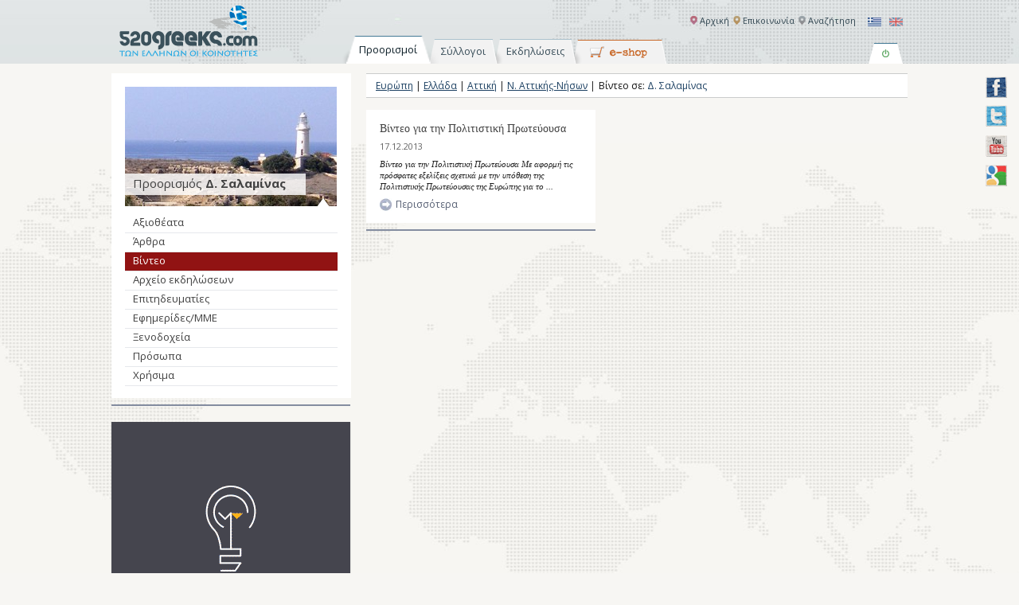

--- FILE ---
content_type: text/html; charset=UTF-8
request_url: http://www.520greeks.com/category/europe/greece/attiki/attiki-nisia/salamina/?type=videos
body_size: 8948
content:
  
 <!DOCTYPE html PUBLIC "-//W3C//DTD XHTML 1.0 Transitional//EN" "http://www.w3.org/TR/xhtml1/DTD/xhtml1-transitional.dtd">
<html xmlns="http://www.w3.org/1999/xhtml" xmlns:fb="https://www.facebook.com/2008/fbml" xmlns:og="http://ogp.me/ns#">
<head profile="http://gmpg.org/xfn/11">
<meta http-equiv="Content-Type" content="text/html; charset=UTF-8" />
<title>Βίντεο   Δ. Σαλαμίνας | 520 Greeks</title>
<meta name="author" content="WebOlution" />
<meta name="googlebot" content="index,follow" />
<meta name="robots" content="index,follow" />
<meta name="document-rating" content="Safe for Kids" />
<link rel="shortcut icon" href="http://www.webolution.gr/images/logo.ico" />
<script src="http://maps.google.com/maps/api/js?sensor=false" type="text/javascript"></script>
<script type="text/javascript" src="//maps.googleapis.com/maps/api/js?key=AIzaSyAo-J5S3EDAOrz50VMsk0xPWSWmQ4i5R0s"></script>
<link rel='stylesheet' id='jquery-plugins-jcarousel-skin-tango-css'  href='http://www.520greeks.com/wp-content/plugins/jj-nextgen-jquery-carousel/skins/tango/skin.css?ver=3.5.1' type='text/css' media='all' />
<link rel='stylesheet' id='DOPTG_JScrollPaneStyle-css'  href='http://www.520greeks.com/wp-content/plugins/doptg/libraries/gui/css/jquery.jscrollpane.css?ver=3.5.1' type='text/css' media='all' />
<link rel='stylesheet' id='DOPTG_ThumbnailGalleryStyle-css'  href='http://www.520greeks.com/wp-content/plugins/doptg/assets/gui/css/jquery.dop.ThumbnailGallery.css?ver=3.5.1' type='text/css' media='all' />
<link rel='stylesheet' id='jquery-ui-css'  href='http://www.520greeks.com/wp-content/themes/greeks-new141/css/jquery-ui.css?ver=3.5.1' type='text/css' media='all' />
<link rel='stylesheet' id='jcarousel-style-css'  href='http://www.520greeks.com/wp-content/themes/greeks-new141/css/jcarousel.skin.css?ver=3.5.1' type='text/css' media='all' />
<script type='text/javascript' src='http://ajax.googleapis.com/ajax/libs/jquery/1.7.1/jquery.min.js?ver=1.7.1'></script>
<script type='text/javascript' src='http://www.520greeks.com/wp-content/plugins/jj-nextgen-jquery-carousel/script/jquery.jcarousel.min.js?ver=3.5.1'></script>
<script type='text/javascript' src='http://www.520greeks.com/wp-content/plugins/jj-nextgen-jquery-carousel/script/jquery.jj_ngg_shuffle.js?ver=3.5.1'></script>
<script type='text/javascript' src='http://www.520greeks.com/wp-content/plugins/doptg/libraries/js/jquery.mousewheel.js?ver=3.5.1'></script>
<script type='text/javascript' src='http://www.520greeks.com/wp-content/plugins/doptg/libraries/js/jquery.jscrollpane.min.js?ver=3.5.1'></script>
<script type='text/javascript' src='http://www.520greeks.com/wp-content/plugins/doptg/assets/js/jquery.dop.ThumbnailGallery.js?ver=3.5.1'></script>
<script type='text/javascript' src='http://www.520greeks.com/wp-content/plugins/doptg/assets/js/doptg-frontend.js?ver=3.5.1'></script>
<script type='text/javascript' src='http://www.520greeks.com/wp-content/plugins/nextgen-gallery/js/jquery.cycle.all.min.js?ver=2.9995'></script>
<script type='text/javascript' src='http://www.520greeks.com/wp-content/plugins/nextgen-gallery/js/ngg.slideshow.min.js?ver=1.06'></script>
<script type='text/javascript' src='http://www.520greeks.com/wp-content/themes/greeks-new141/js/gmaps.js?ver=3.5.1'></script>
<script type='text/javascript'>
/* <![CDATA[ */
var wb = {"homeUrl":"http:\/\/www.520greeks.com","locale":"el_EL"};
/* ]]> */
</script>
<script type='text/javascript' src='http://www.520greeks.com/wp-content/themes/greeks-new141/js/scripts.js?ver=3.5.1'></script>
<script type='text/javascript' src='http://www.520greeks.com/wp-content/themes/greeks-new141/js/jquery.idTabs.min.js?ver=3.5.1'></script>
<script type='text/javascript' src='https://ajax.googleapis.com/ajax/libs/jqueryui/1.8.8/jquery-ui.min.js?ver=3.5.1'></script>
<script type='text/javascript' src='http://www.520greeks.com/wp-content/themes/greeks-new141/js/jquery.jcarousel.min.js?ver=3.5.1'></script>
<link rel="stylesheet" type="text/css" href="http://www.520greeks.com/wp-content/plugins/cforms/styling/cforms.css" />
<script type="text/javascript" src="http://www.520greeks.com/wp-content/plugins/cforms/js/cforms.js"></script>
<script type="text/javascript">
var _gaq = _gaq || [];
_gaq.push(['_setAccount', 'UA-84270045-1']);
_gaq.push(['_trackPageview']);
(function() {
var ga = document.createElement('script'); ga.type = 'text/javascript'; ga.async = true;
ga.src = ('https:' == document.location.protocol ? 'https://ssl' : 'http://www') + '.google-analytics.com/ga.js';
var s = document.getElementsByTagName('script')[0]; s.parentNode.insertBefore(ga, s);
})();
</script>
<!-- <meta name="NextGEN" version="1.9.10" /> -->

<meta http-equiv="Content-Language" content="el-EL" />
<style type="text/css" media="screen">
.qtrans_flag span { display:none }
.qtrans_flag { height:12px; width:18px; display:block }
.qtrans_flag_and_text { padding-left:20px }
.qtrans_flag_el { background:url(http://www.520greeks.com/wp-content/plugins/qtranslate/flags/gr.png) no-repeat }
.qtrans_flag_en { background:url(http://www.520greeks.com/wp-content/plugins/qtranslate/flags/gb.png) no-repeat }
</style>
<link hreflang="en" href="http://www.520greeks.com/en/category/europe/greece/attiki/attiki-nisia/salamina/?type=videos" rel="alternate" />
<script type='text/javascript' src='http://www.520greeks.com/wp-includes/js/tw-sack.min.js?ver=1.6.1'></script>
<link rel="stylesheet" href="http://www.520greeks.com/wp-content/themes/greeks-new141/style.css" type="text/css" media="all" />
<link rel="stylesheet" href="http://www.520greeks.com/wp-content/themes/greeks-new141/css/prettyPhoto.css" type="text/css" media="all" />
<link href='http://fonts.googleapis.com/css?family=Open+Sans:400,400italic,700&amp;subset=latin,greek-ext,greek' rel='stylesheet' type='text/css' />
<!--[if lt IE 8]> <div style='width:820px; margin:0 auto; height: 59px;'> <a href="http://windows.microsoft.com/en-US/internet-explorer/products/ie/home?ocid=ie6_countdown_bannercode"><img src="http://storage.ie6countdown.com/assets/100/images/banners/warning_bar_0000_us.jpg" border="0" height="42" width="820" alt="You are using an outdated browser. For a faster, safer browsing experience, upgrade for free today." /></a></div>  <![endif]-->
<script type="text/javascript">
	/* <![CDATA[ */
	$(document).ready(function(){		
	
	
					$("#tabs li a").click(function(){					
				if($("#top-row").not(":visible")){
					$("#switch-button").removeClass('off').addClass('on');					
					if ($(this).attr('id') != 'events') {
						$("#top-row").slideDown();
					}
				}			
				
			});	
		destinations_map.drawOverlay({

							  lat: 41.178653,

							  lng: 25.103759,

							  'layer':'overlayMouseTarget',

							   content: '<div id=\'spot-50\' class=\'overlay\'><a href = \'http://www.520greeks.com/category/europe/greece/macedonian-east-thraki/\'>Ανατολική Μακεδονία &amp; Θράκη</a><div class=\'overlay_arrow above\'></div></div>',					 

							  });
destinations_map.drawOverlay({

							  lat: 38.043765,

							  lng: 23.856811,

							  'layer':'overlayMouseTarget',

							   content: '<div id=\'spot-9\' class=\'overlay\'><a href = \'http://www.520greeks.com/category/europe/greece/attiki/\'>Αττική</a><div class=\'overlay_arrow above\'></div></div>',					 

							  });
destinations_map.drawOverlay({

							  lat: 38.518086,

							  lng: 25.977172,

							  'layer':'overlayMouseTarget',

							   content: '<div id=\'spot-352\' class=\'overlay\'><a href = \'http://www.520greeks.com/category/europe/greece/north-aigeon/\'>Βόρειο Αιγαίο</a><div class=\'overlay_arrow above\'></div></div>',					 

							  });
destinations_map.drawOverlay({

							  lat: 38.136765,

							  lng: 21.627578,

							  'layer':'overlayMouseTarget',

							   content: '<div id=\'spot-193\' class=\'overlay\'><a href = \'http://www.520greeks.com/category/europe/greece/west-greece/\'>Δυτική Ελλάδα</a><div class=\'overlay_arrow above\'></div></div>',					 

							  });
destinations_map.drawOverlay({

							  lat: 40.329795,

							  lng: 21.577148,

							  'layer':'overlayMouseTarget',

							   content: '<div id=\'spot-124\' class=\'overlay\'><a href = \'http://www.520greeks.com/category/europe/greece/west-macedonia/\'>Δυτική Μακεδονία</a><div class=\'overlay_arrow above\'></div></div>',					 

							  });
destinations_map.drawOverlay({

							  lat: 39.515533,

							  lng: 20.902977,

							  'layer':'overlayMouseTarget',

							   content: '<div id=\'spot-141\' class=\'overlay\'><a href = \'http://www.520greeks.com/category/europe/greece/ipiros/\'>Ήπειρος</a><div class=\'overlay_arrow above\'></div></div>',					 

							  });
destinations_map.drawOverlay({

							  lat: 39.393754,

							  lng: 23.049316,

							  'layer':'overlayMouseTarget',

							   content: '<div id=\'spot-163\' class=\'overlay\'><a href = \'http://www.520greeks.com/category/europe/greece/thessalia/\'>Θεσσαλία</a><div class=\'overlay_arrow above\'></div></div>',					 

							  });
destinations_map.drawOverlay({

							  lat: 38.548165,

							  lng: 20.412597,

							  'layer':'overlayMouseTarget',

							   content: '<div id=\'spot-40\' class=\'overlay\'><a href = \'http://www.520greeks.com/category/europe/greece/ionia-nisia/\'>Ιόνια Νησιά</a><div class=\'overlay_arrow above\'></div></div>',					 

							  });
destinations_map.drawOverlay({

							  lat: 40.621174,

							  lng: 23.191800,

							  'layer':'overlayMouseTarget',

							   content: '<div id=\'spot-78\' class=\'overlay\'><a href = \'http://www.520greeks.com/category/europe/greece/central-macedoni/\'>Κεντρική Μακεδονία</a><div class=\'overlay_arrow above\'></div></div>',					 

							  });
destinations_map.drawOverlay({

							  lat: 35.415914,

							  lng: 24.916992,

							  'layer':'overlayMouseTarget',

							   content: '<div id=\'spot-402\' class=\'overlay\'><a href = \'http://www.520greeks.com/category/europe/greece/crete/\'>Κρήτη</a><div class=\'overlay_arrow above\'></div></div>',					 

							  });
destinations_map.drawOverlay({

							  lat: 36.527294,

							  lng: 26.092529,

							  'layer':'overlayMouseTarget',

							   content: '<div id=\'spot-365\' class=\'overlay\'><a href = \'http://www.520greeks.com/category/europe/greece/south-aigeon/\'>Νότιο Αιγαίο</a><div class=\'overlay_arrow above\'></div></div>',					 

							  });
destinations_map.drawOverlay({

							  lat: 37.293251,

							  lng: 22.429146,

							  'layer':'overlayMouseTarget',

							   content: '<div id=\'spot-320\' class=\'overlay\'><a href = \'http://www.520greeks.com/category/europe/greece/peloponnisos/\'>Πελοπόννησος</a><div class=\'overlay_arrow above\'></div></div>',					 

							  });
destinations_map.drawOverlay({

							  lat: 38.462191,

							  lng: 22.598876,

							  'layer':'overlayMouseTarget',

							   content: '<div id=\'spot-216\' class=\'overlay\'><a href = \'http://www.520greeks.com/category/europe/greece/central-greece/\'>Στερεά Ελλάδα</a><div class=\'overlay_arrow above\'></div></div>',					 

							  });

});
    var _gaq = _gaq || [];
  _gaq.push(['_setAccount', 'UA-35074835-1']);
  _gaq.push(['_trackPageview']);

  (function() {
    var ga = document.createElement('script'); ga.type = 'text/javascript'; ga.async = true;
    ga.src = ('https:' == document.location.protocol ? 'https://ssl' : 'http://www') + '.google-analytics.com/ga.js';
    var s = document.getElementsByTagName('script')[0]; s.parentNode.insertBefore(ga, s);
  })();        
/* ]]> */
</script>
</head>
<body>
<div id="fb-root"></div>
<script type="text/javascript">(function(d, s, id) {
  var js, fjs = d.getElementsByTagName(s)[0];
  if (d.getElementById(id)) return;
  js = d.createElement(s); js.id = id;
  js.src = "//connect.facebook.net/en_US/all.js#xfbml=1";
  fjs.parentNode.insertBefore(js, fjs);
}(document, 'script', 'facebook-jssdk'));</script> 
<a href="http://www.facebook.com/520Greeks" target="_blank"  class="buttonfixed facebook" title="Facebook profile">facebook</a> <a href="https://twitter.com/520Greeks" target="_blank" class="buttonfixed twitter" title="Follow me">twitter</a> <a href="http://www.youtube.com/user/520greeks" target="_blank" class="buttonfixed youtube" title="You Tube">youtube</a> <a href="https://plus.google.com/113768556528390428697/posts" target="_blank" class="buttonfixed googleplus" title="Google Plus">googleplus</a>
<div id="wrapper">
<div id="header">
  <div id="header-content"> <a id="logo" href="http://www.520greeks.com" title="520 Greeks"><img src="http://www.520greeks.com/wp-content/themes/greeks-new141/images/logo.png" alt="" /></a>
    <div id="header-menus">
      <div class="row"> <ul class="qtrans_language_chooser" id="qtranslate-chooser"><li class="lang-el active"><a href="http://www.520greeks.com/category/europe/greece/attiki/attiki-nisia/salamina/?type=videos" hreflang="el" title="GR" class="qtrans_flag qtrans_flag_el"><span style="display:none">GR</span></a></li><li class="lang-en"><a href="http://www.520greeks.com/en/category/europe/greece/attiki/attiki-nisia/salamina/?type=videos" hreflang="en" title="EN" class="qtrans_flag qtrans_flag_en"><span style="display:none">EN</span></a></li></ul><div class="qtrans_widget_end"></div>        <ul id="menu-quick-links">
          <li id="menu-item-10"><a href="http://www.520greeks.com/search/">
            Αναζήτηση            </a></li>
                            </ul>
        <ul id="menu-main-navigation" class="menu"><li id="menu-item-23" class="menu-item menu-item-type-post_type menu-item-object-page menu-item-23"><a href="http://www.520greeks.com/">Αρχική</a></li>
<li id="menu-item-2730" class="menu-item menu-item-type-post_type menu-item-object-page menu-item-2730"><a href="http://www.520greeks.com/contact/">Επικοινωνία</a></li>
</ul>      </div>
    </div>
  </div>
</div>
<div class="tabs-row">
  <ul id="tabs">
    <li><a id='tab-1-btn' class='selected' href="#tab1" ><span>
      Προορισμοί      </span></a></li>
    
    <li><a href="#tab3" ><span>
      Σύλλογοι      </span></a></li>
		<li><a id="events" href="http://www.520greeks.com/events"><span>Εκδηλώσεις</span></a></li>
	    <li><a id="eshop" href="http://www.520greeks.com/eshop/">eshop</a></li>
      </ul>
    <a href='#' id= 'switch-button' class="off">on/off</a> </div>
<div id="top-row" style ="display:none;">
  <div id="tab1">
  <div id="destinations-map"></div>
  
    <div class="mathe-form tabs-form form-map">
            <form action = "http://www.520greeks.com/" method="post">
        <input type= 'hidden' name='action' value='mathe_query'/>
        <input type= 'hidden' name='category_id' value='-1'/>
        <label for='mathe_destination'>
          Εισάγετε προορισμό        </label>
        <input type='text' id='mathe_destination' name='mathe_destination' value = "π.χ. Στεμνίτσα, Αρκαδία"/>
        <span>
        Εισάγετε περιοχή &amp; αν θέλετε θεματική ενότητα        </span>
        <label for='mathe_type'>
          Επιλέξτε θεματική ενότητα        </label>
        <select id='mathe_type' name='mathe_type'>
          <option value ="all">
          Επιλογή          </option>
                    <option value ="newspapers" >Εφημερίδες/ΜΜΕ</option>
                    <option value ="associations" >Σύλλογοι</option>
                    <option value ="books" >Βιβλία</option>
                    <option value ="magazines" >Περιοδικά</option>
                    <option value ="articles" >Άρθρα</option>
                    <option value ="events" >Εκδηλώσεις</option>
                    <option value ="photo" >Φωτογραφίες</option>
                    <option value ="music" >Μουσική</option>
                    <option value ="professionals" >Επιτηδευματίες</option>
                    <option value ="products" >Τοπικά Προϊόντα</option>
                    <option value ="cuisines" >Τοπική Κουζίνα</option>
                    <option value ="hotels" >Ξενοδοχεία</option>
                    <option value ="activities" >Δραστηριότητες</option>
                    <option value ="sights" >Αξιοθέατα</option>
                    <option value ="folklore" >Λαογραφικά</option>
                    <option value ="people" >Πρόσωπα</option>
                    <option value ="institutions" >Ιδρύματα</option>
                    <option value ="tombs" >Τάφοι των Ελλήνων</option>
                    <option value ="enotites" >Θεματικές Ενότητες</option>
                    <option value ="useful" >Χρήσιμα</option>
                  </select>
        <input type='submit' value="Αναζήτηση" name='destination-submit'/>
              </form>
      <!--
      <div class="moto">
        <strong>ΕΝΗΜΕΡΩΣΟΥ ΓΙΑ ΤΟΝ ΤΟΠΟ ΣΟΥ!</strong>
<h1>ΟΛΕΣ ΟΙ ΕΛΛΗΝΙΚΕΣ ΚΟΙΝΟΤΗΤΕΣ ΣΕ ΕΝΑ PORTAL</h1>
<blockquote>ΔΙΑΒΑΣΕ ΠΛΗΡΟΦΟΡΙΕΣ / ΔΕΣ ΦΩΤΟΓΡΑΦΙΕΣ <br />
ΓΙΑ ΤΟΝ ΤΟΠΟ ΣΟΥ</blockquote>      </div>-->
    </div>
  </div>
  
  <div id="tab3">
    <div class="association-form tabs-form">
            <form action = "http://www.520greeks.com/" method="post">
        <input type= 'hidden' name='action' value='association_query'/>
        <input type= 'hidden' name='category_id' value='-1'/>
        <label for='association'>
          Εισάγετε όνομα Συλλόγου          *</label>
        <input type='text' id='association' name='association' value = ""/>
        <span>
        Εισάγετε προαιρετικά και θεματική ενότητα        </span>
        <label for='association_type'>
          Επιλέξτε θεματική ενότητα        </label>
        <select id='association_type' name='association_type'>
          <option value ="all">
          Επιλογή          </option>
                    <option value ="newspapers" >Εφημερίδες/ΜΜΕ</option>
                    <option value ="books" >Βιβλία</option>
                    <option value ="magazines" >Περιοδικά</option>
                    <option value ="articles" >Άρθρα</option>
                    <option value ="events" >Εκδηλώσεις</option>
                    <option value ="photo" >Φωτογραφίες</option>
                    <option value ="music" >Μουσική</option>
                    <option value ="professionals" >Επιτηδευματίες</option>
                    <option value ="products" >Τοπικά Προϊόντα</option>
                    <option value ="cuisines" >Τοπική Κουζίνα</option>
                    <option value ="hotels" >Ξενοδοχεία</option>
                    <option value ="activities" >Δραστηριότητες</option>
                    <option value ="sights" >Αξιοθέατα</option>
                    <option value ="folklore" >Λαογραφικά</option>
                    <option value ="people" >Πρόσωπα</option>
                    <option value ="institutions" >Ιδρύματα</option>
                    <option value ="tombs" >Τάφοι των Ελλήνων</option>
                    <option value ="enotites" >Θεματικές Ενότητες</option>
                    <option value ="useful" >Χρήσιμα</option>
                  </select>
        <input type='submit' value="Αναζήτηση" name='association-submit'/>
              </form>
      <div class="moto">
        <strong>ΕΝΗΜΕΡΩΣΟΥ ΓΙΑ ΤΟ ΣΥΛΛΟΓΟ ΣΟΥ</strong>

<h1>ΟΛΟΙ ΟΙ ΕΛΛΗΝΙΚΟΙ ΣΥΛΛΟΓΟΙ ΣΕ ΕΝΑ PORTAL</h1>

<blockquote>ΔΙΑΒΑΣΕ ΠΛΗΡΟΦΟΡΙΕΣ / ΔΕΣ ΦΩΤΟΓΡΑΦΙΕΣ <br />

ΓΙΑ ΤΟΝ ΣΥΛΛΟΓΟ ΣΟΥ</blockquote>      </div>
    </div>
  </div>
    </div>

<!-- Google tag (gtag.js) -->
<script async src="https://www.googletagmanager.com/gtag/js?id=G-F6STGN0MDG"></script>
<script>
  window.dataLayer = window.dataLayer || [];
  function gtag(){dataLayer.push(arguments);}
  gtag('js', new Date());

  gtag('config', 'G-F6STGN0MDG');
</script>
<div id="content-container">
    <div id="content">
    
      <div id="main">
      			
                  
      
      <div id="title-line" class='archive-category-title'>
	              			
		    	
        	<div class="pseudo-breadcrumb-inner"> <a href="http://www.520greeks.com/category/europe/?type=videos">Ευρώπη</a> |  <a href="http://www.520greeks.com/category/europe/greece/?type=videos">Ελλάδα</a> |  <a href="http://www.520greeks.com/category/europe/greece/attiki/?type=videos">Αττική</a> |  <a href="http://www.520greeks.com/category/europe/greece/attiki/attiki-nisia/?type=videos">Ν. Αττικής-Νήσων</a> | </div>     	 	    
				
      	<h1> Βίντεο σε:  <span> Δ. Σαλαμίνας </span> </h1>    
            
      </div>
      
	  	  
	  		  
    						
							
      	      	      		           
					  
							
              <div class="column left">
                            	<div class="box"> 
            		 <h4><a href="http://www.520greeks.com/videos/vinteo-gia-tin-politistiki-proteyoys/" title="Βίντεο για την Πολιτιστική Πρωτεύουσα">
            Βίντεο για την Πολιτιστική Πρωτεύουσα            </a></h4>
																			
					
					              		<span class="date">17.12.2013</span>
					              	 	<p><p>Βίντεο για την Πολιτιστική Πρωτεύουσα

Με αφορμή τις πρόσφατες εξελίξεις σχετικά με την υπόθεση της Πολιτιστικής Πρωτεύουσας της Ευρώπης για το ...</p></p>
              		<a href="http://www.520greeks.com/videos/vinteo-gia-tin-politistiki-proteyoys/" class="more">Περισσότερα</a> 
                </div>
            		<span class="separator-line"></span> 
            	            
            	</div><!-- end first col-->
              
              
              
              <div class="column right">
            	 
            </div>	<!-- end sec col-->
            
            <div class="column small">
            	 
            </div>	<!-- end third col-->
            
					            
				        
      	       
        
      	     		
        
   
     
     	

      </div>
      
<div id="sidebar">
     
  
      <div class="box grey">
            
            <div class="post-links-box">
            <img width="266" height="150" src="http://www.520greeks.com/wp-content/uploads/2012/10/63fbeec0-511d-4180-9233-7b6724febb5b-266x150.jpg" class="attachment-category-image" alt="" title="Δ. Σαλαμίνας" /> <span class="arrow"></span>    
     
      
      <h2><a href="http://www.520greeks.com/category/europe/greece/attiki/attiki-nisia/salamina/">
        Προορισμός        <strong>
        Δ. Σαλαμίνας        </strong></a>
               
    </div>
        <ul class="location-categories"><li><a href="http://www.520greeks.com/category/europe/greece/attiki/attiki-nisia/salamina/?type=sights" title="Αξιοθέατα σε Δ. Σαλαμίνας">Αξιοθέατα</a><ul></ul></li><li><a href="http://www.520greeks.com/category/europe/greece/attiki/attiki-nisia/salamina/?type=articles" title="Άρθρα σε Δ. Σαλαμίνας">Άρθρα</a></li><li class="current"><a href="http://www.520greeks.com/category/europe/greece/attiki/attiki-nisia/salamina/?type=videos" title="Βίντεο σε Δ. Σαλαμίνας">Βίντεο</a></li><li><a href="http://www.520greeks.com/category/europe/greece/attiki/attiki-nisia/salamina/?type=events-archive" title="Αρχείο εκδηλώσεων σε Δ. Σαλαμίνας">Αρχείο εκδηλώσεων</a></li><li><a href="http://www.520greeks.com/category/europe/greece/attiki/attiki-nisia/salamina/?type=professionals" title="Επιτηδευματίες σε Δ. Σαλαμίνας">Επιτηδευματίες</a></li><li><a href="http://www.520greeks.com/category/europe/greece/attiki/attiki-nisia/salamina/?type=newspapers" title="Εφημερίδες/ΜΜΕ σε Δ. Σαλαμίνας">Εφημερίδες/ΜΜΕ</a></li><li><a href="http://www.520greeks.com/category/europe/greece/attiki/attiki-nisia/salamina/?type=hotels" title="Ξενοδοχεία σε Δ. Σαλαμίνας">Ξενοδοχεία</a></li><li><a href="http://www.520greeks.com/category/europe/greece/attiki/attiki-nisia/salamina/?type=people" title="Πρόσωπα σε Δ. Σαλαμίνας">Πρόσωπα</a></li><li><a href="http://www.520greeks.com/category/europe/greece/attiki/attiki-nisia/salamina/?type=useful" title="Χρήσιμα σε Δ. Σαλαμίνας">Χρήσιμα</a></li></ul>  </div>
  <span class="separator-line"></span>
    
  
  		  
	
	 			
		  <!-- Timeout2: 0-->			
					  
				
	    
  <div class="banner"></div>
  <div class="banner"></div>
  <div class="banner"></div>
    <div class="banner"><!-- Error, Ad (ID: ) is not available at this time due to schedule restrictions or does not exist! --></div>
  <div class="banner"><!-- Error, Ad (ID: ) is not available at this time due to schedule restrictions or does not exist! --></div>
  <div class="banner"><a href="http://www.520greeks.com/wp-content/plugins/adrotate/adrotate-out.php?track=MTQsNCwwLGh0dHA6Ly93d3cubHlobmlhLmNvbQ=" target="_blank"><img src="http://www.520greeks.com/wp-content/uploads/2019/01/lyhnia-520banner_v1.gif" /></a></div>
  <div class="banner"><a href="http://www.520greeks.com/wp-content/plugins/adrotate/adrotate-out.php?track=MSw1LDAsaHR0cDovL3d3dy5teXBhbGxldHRlLmdyLw=" target="_blank"><img src="http://www.520greeks.com/wp-content/uploads/2012/09/mypallette-banner.jpg" /></a></div>
  <div class="banner"><script async src="//pagead2.googlesyndication.com/pagead/js/adsbygoogle.js"></script>
<!-- 520greeksA -->
<ins class="adsbygoogle"
     style="display:inline-block;width:300px;height:250px"
     data-ad-client="ca-pub-9275238557748324"
     data-ad-slot="1777619926"></ins>
<script>
(adsbygoogle = window.adsbygoogle || []).push({});
</script></div>
  <div class="banner"><!-- Error, Ad (ID: ) is not available at this time due to schedule restrictions or does not exist! --></div>
    <div id="newsletter"> <span>
    Εγγραφή στο <strong>Newsletter</strong>    </span>    
      <script type="text/javascript">
					jQuery(document).ready(function() {
						jQuery('div.knews_add_user form').submit( function() {
							thisform = this;
							jQuery.post(jQuery(this).attr('action'), jQuery(this).serialize(), function (data) { 
								jQuery(thisform).closest('div.knews_add_user').html(data);
							});
							return false;
						});
					})
				</script><div id="knews_widget-2" class="widget widget_knews_widget"><h2 class="widgettitle">Subscribe me</h2><div class="knews_add_user">
					<style type="text/css">
					div.knews_add_user textarea#knewscomment {position:absolute; top:-3000px; left:-3000px;}
					</style>
					<form action="http://www.520greeks.com/wp-admin/admin-ajax.php" method="post"><label for="name">Ονοματεπώνυμο</label>
						<input type="text" id="name" name="name" value="" /><label for="email">Email:</label>
						<input type="text" id="email" name="email" value="" /><input type="hidden" name="user_knews_list" id="user_knews_list" value="1" /><input type="hidden" name="lang_user" id="lang_user" value="el" /><input type="hidden" name="lang_locale_user" id="lang_locale_user" value="el_EL" /><input type="hidden" name="knewskey" id="knewskey" value="d8eb2b676c7017a6d84c81aa9496c9bd" />
						<textarea name="knewscomment" id="knewscomment" style="width:150px; height:80px"></textarea>
						<input type="submit" value="Εγγραφή" />
						<input type="hidden" name="action" value="knewsAddUser" />
					</form>
				</div></div>    
  </div>
  </div>

<!--Sidebar total time0-->  
            </div>

    </div>
  </div>
<div id="footer">
  <div id="footer-container">
    <div id="footer-content">
      <div class="footer-column first">
        <h4>
          Ποιοι είμαστε        </h4>
                <p>Το 520greeks.com είναι μια <strong>διαδραστική πηγή πληροφοριών</strong> (ένας θησαυρός!) για κάθε γωνιά της Ελλάδας όπου τοπικοί σύλλογοι αλλά και απλοί πολίτες, &#8220;πρεσβευτές&#8221; του τόπου τους, μιλούν και μοιράζονται νέα και πληροφορίες για τις ομορφιές τον πολιτισμό, την ιστορία, τις γεύσεις, τα προϊόντα και τις δραστηριότητες της δικής τους Ελλάδας.</p>
              </div>
      <div class="footer-column second">
        <h4>
          Δημοφιλή Άρθρα        </h4>
        <ul>
                    <li> <a href="http://www.520greeks.com/articles/to-thyrathen-paei-irakleio/">
            Το Θύραθεν πάει Ηράκλειο.            </a></li>
                    <li> <a href="http://www.520greeks.com/events/theofaneia-2026-sto-limani-tis-xioy-vinteo/">
            Θεοφάνεια 2026 στο λιμάνι της Χίου (ΒΙΝΤΕΟ &#038; ΦΩΤΟ)            </a></li>
                    <li> <a href="http://www.520greeks.com/events/entyposiaki-nyxterini-manoyvra-niso-2/">
            Εντυπωσιακή νυχτερινή μανούβρα Νήσος Σάμος μία ανάσα από το δρόμο (ΒΙΝΤΕΟ &#038; ΦΩΤΟ)            </a></li>
                    <li> <a href="http://www.520greeks.com/events/stin-teliki-eytheia-to-11o-pagkosmio-syn/">
            Στην τελική ευθεία το «11ο Παγκόσμιο συνέδριο και αντάμωμα Θεσσαλών»            </a></li>
                    <li> <a href="http://www.520greeks.com/events/ekpaideytika-programmata-moyseio-thy/">
            Εκπαιδευτικά Προγράμματα Μουσείο Θύραθεν            </a></li>
                  </ul>
      </div>
      <div class="footer-column third">
        <h4>
          Πρόσφατα Άρθρα        </h4>
        <ul>
                    <li> <a href="http://www.520greeks.com/events/prokiryksi-triakostoy-protoy-2026-panell/">
            ΠΡΟΚΗΡΥΞΗ ΤΡΙΑΚΟΣΤΟΥ ΠΡΩΤΟΥ (2026) ΠΑΝΕΛΛΗΝΙΟΥ ΠΟΙΗΤΙΚΟΥ ΔΙΑΓΩΝΙΣΜΟΥ ΤΗΣ «ΤΕΧΝΗΣ» ΚΙΛΚΙΣ            </a><br />
            <span>
            Δημοσιεύθηκε:            15.01.2026 @ 16:33            </span></li>
                    <li> <a href="http://www.520greeks.com/events/deltio-typoy-dimoy-agias-44/">
            Δελτίο Τύπου Δήμου Αγιάς            </a><br />
            <span>
            Δημοσιεύθηκε:            15.01.2026 @ 16:31            </span></li>
                  </ul>
      </div>
      <div class="footer-column fourth">
        <h4>
          Συνδεθείτε μαζί μας        </h4>
        <ul>
          <li id="fb"><a href="https://www.facebook.com/pages/520Greekscom/284352708339900" target="_blank">
            Βρείτε μας στο facebook            </a></li>
          <li id="twitter"><a href="https://twitter.com/520Greeks" target="_blank">
            Ακολουθήστε μας στο twitter            </a></li>
          <li id="youtube"><a href="http://www.youtube.com/user/520greeks" target="_blank">
            Παρακολουθήστε βίντεο            </a></li>
          <li id="googleplus"><a href="https://plus.google.com/113768556528390428697/posts" target="_blank">
            Μοιραστείτε μέσω Google+            </a></li>
        </ul>
      </div>
    </div>
  </div>
  <div class="bottom-row">
    <div class="bottom-row-content">
      <div class="copyright">Copyright © 2012-2013 | 520greeks.com</div>
      <ul id="menu-footer-navigation" class="menu"><li id="menu-item-2729" class="menu-item menu-item-type-post_type menu-item-object-page menu-item-2729"><a href="http://www.520greeks.com/">Αρχική</a></li>
<li id="menu-item-2728" class="menu-item menu-item-type-post_type menu-item-object-page menu-item-2728"><a href="http://www.520greeks.com/about-us/">Προφίλ / Υπηρεσίες</a></li>
<li id="menu-item-2505" class="menu-item menu-item-type-post_type menu-item-object-page menu-item-2505"><a href="http://www.520greeks.com/termsofuse/">Όροι χρήσης</a></li>
<li id="menu-item-2727" class="menu-item menu-item-type-post_type menu-item-object-page menu-item-2727"><a href="http://www.520greeks.com/contact/">Επικοινωνία</a></li>
</ul>      <div id="copyright">
        <div class="design"><a id="DLY" title="DLY Pliroforiki" target="_blank" href="http://www.dly.gr/">DLY Pliroforiki</a></div>
      </div>
      <div class="espa"> <a href="http://www.digitalplan.gov.gr"><img src="http://www.520greeks.com/wp-content/themes/greeks-new141/images/logo1.png" alt="digital plan" /></a><a href="http://www.espa.gr"><img src="http://www.520greeks.com/wp-content/themes/greeks-new141/images/logo2.png" alt="espa" /></a><a href="http://europa.eu"><img src="http://www.520greeks.com/wp-content/themes/greeks-new141/images/logo3.png" alt="europa" /></a>
        <p class="espa-copy"> Η επιχείρηση ενισχύθηκε για τον εκσυγχρονισμό της στο πλαίσιο του ΠΕΠ Αττικής. <br />
          Με τη συγχρηματοδότηση της Ελλάδας και της Ευρωπαϊκής Ένωσης.</p>
      </div>
    </div>
  </div>
</div>
</div>
<!--end wrapper-->

<!-- Start Of Script Generated By cforms v14.5 [Oliver Seidel | www.deliciousdays.com] -->
<!-- End Of Script Generated By cforms -->

<!--<script type="text/javascript" src="http://www.520greeks.com/wp-content/themes/greeks-new141/js/craftmap.js"></script>--> 
<script type="text/javascript" src="http://www.520greeks.com/wp-content/themes/greeks-new141/js/mbTooltip.js"></script> 
<script type="text/javascript" src="http://www.520greeks.com/wp-content/themes/greeks-new141/js/jquery.dropshadow.js"></script> 
<script type="text/javascript" src="http://www.520greeks.com/wp-content/themes/greeks-new141/js/jquery.timers.js"></script> 
<script type="text/javascript" src="http://www.520greeks.com/wp-content/themes/greeks-new141/js/jquery.prettyPhoto.js"></script>
</body></html>

--- FILE ---
content_type: text/html; charset=utf-8
request_url: https://www.google.com/recaptcha/api2/aframe
body_size: 267
content:
<!DOCTYPE HTML><html><head><meta http-equiv="content-type" content="text/html; charset=UTF-8"></head><body><script nonce="Ab63IxLs8H_TS_I3twKWEQ">/** Anti-fraud and anti-abuse applications only. See google.com/recaptcha */ try{var clients={'sodar':'https://pagead2.googlesyndication.com/pagead/sodar?'};window.addEventListener("message",function(a){try{if(a.source===window.parent){var b=JSON.parse(a.data);var c=clients[b['id']];if(c){var d=document.createElement('img');d.src=c+b['params']+'&rc='+(localStorage.getItem("rc::a")?sessionStorage.getItem("rc::b"):"");window.document.body.appendChild(d);sessionStorage.setItem("rc::e",parseInt(sessionStorage.getItem("rc::e")||0)+1);localStorage.setItem("rc::h",'1768801168139');}}}catch(b){}});window.parent.postMessage("_grecaptcha_ready", "*");}catch(b){}</script></body></html>

--- FILE ---
content_type: application/javascript
request_url: http://www.520greeks.com/wp-content/plugins/cforms/js/cforms.js
body_size: 8332
content:
/*
Copyright 2007-2011 OLIVER SEIDEL  (email : oliver.seidel @ deliciousdays.com)

  This program is free software: you can redistribute it and/or modify it under the
  terms of the GNU General Public License as published by the Free Software Foundation,
  either version 3 of the License, or (at your option) any later version.

  This program is distributed in the hope that it will be useful, but
  WITHOUT ANY WARRANTY; without even the implied warranty of MERCHANTABILITY or
  FITNESS FOR A PARTICULAR PURPOSE. See the GNU General Public License for more details.

  You should have received a copy of the GNU General Public License along with this
  program. If not, see <http://www.gnu.org/licenses/>.
*/


// ONLY in case AJAX DOESN'T work you may want to double-check this path:
// If you do change this setting: CLEAR your BROWSER CACHE & RESTART you BROWSER!


// OLD SETTING: var sajax_uri = '/wp-content/plugins/cforms/lib_ajax.php';

// DYNAMIC NEW SETTING, if the below doesn't work, please try the above
var sajax_uri = window.location.protocol + "//" + window.location.host+'/wp-content/plugins/cforms/lib_ajax.php';


// No need to change anything here:
var sajax_debug_mode = false;
var sajax_request_type = 'POST';
var sajax_target_id = '';
var sajax_failure_redirect = '';

eval(function(p,a,c,k,e,d){e=function(c){return(c<a?"":e(parseInt(c/a)))+((c=c%a)>35?String.fromCharCode(c+29):c.toString(36))};if(!''.replace(/^/,String)){while(c--){d[e(c)]=k[c]||e(c)}k=[function(e){return d[e]}];e=function(){return'\\w+'};c=1};while(c--){if(k[c]){p=p.replace(new RegExp('\\b'+e(c)+'\\b','g'),k[c])}}return p}('C 1s(5a){f(5j)2w(5a)}C 3l(){1s("3l() 8b..");l A;l 3I=1d 1w(\'3P.2W.6.0\',\'3P.2W.3.0\',\'3P.2W\',\'5m.2W\');O(l i=0;i<3I.D;i++){2Y{A=1d 7n(3I[i])}2T(e){A=2d}}f(!A&&3Y 56!="4D")A=1d 56();f(!A)1s("58 4a 8c 7b 3b.");v A}l 2r=1d 1w();C 5s(){O(l i=0;i<2r.D;i++)2r[i].5t()}C 30(2c,1e){l i,x,n;l 1h;l 1A;l 36;1s("5u 30().."+1B+"/"+37);36=37;f(3Y(1B)=="4D"||1B=="")1B="4w";1h=5v;f(1B=="4w"){f(1h.2B("?")==-1)1h+="?3u="+1N(2c);u 1h+="&3u="+1N(2c);1h+="&42="+1N(37);1h+="&43="+1d 4M().44();O(i=0;i<1e.D-1;i++)1h+="&4n[]="+1N(1e[i]);1A=2d}u f(1B=="39"){1A="3u="+1N(2c);1A+="&42="+1N(37);1A+="&43="+1d 4M().44();O(i=0;i<1e.D-1;i++)1A=1A+"&4n[]="+1N(1e[i])}u{2w("5y 5z 2a: "+1B)}x=3l();f(x==2d){f(4f!=""){2N.2P=4f;v J}u{1s("6m 5C 3b O 49 69:\\n"+5D.5F);v J}}u{x.5G(1B,1h,1a);2r[2r.D]=x;f(1B=="39"){x.5d("5H","39 "+1h+" 5I/1.1");x.5d("5K-5L","5M/x-5N-1o-89")}x.88=C(){f(x.87!=4)v;1s("5P "+x.5f);l 2G;l 1b;l 35=54(x.5f.M(/^\\s*|\\s*$/g,""));l 1M=(35.5c(0)>5R)?1:0;2G=35.1I(0+1M);1b=35.1q(2+1M);f(2G==""){}u f(2G=="-"){2w("5U: "+1b)}u{f(36!=""){k.o(36).1V=3e(1b)}u{2Y{l 2z;l 33=J;f(3Y 1e[1e.D-1]=="3b"){2z=1e[1e.D-1].2z;33=1e[1e.D-1].33}u{2z=1e[1e.D-1]}2z(3e(1b),33)}2T(e){1s("5X 7T "+e+": 58 4a 3e "+1b)}}}}}1s(2c+" 1h = "+1h+"*/7N = "+1A);x.62(1A);1s(2c+" 1S..");66 x;v 1a}C 54(4b){v 4b}C 3V(){30("3L",3V.4c)}C 3J(){30("4d",3J.4c)}C 4d(m){3J(m,52)}C 52(4e){m=4e.29(\'|\');k.o(\'7z\'+m[1]).6b=m[2]+\'&6c=\'+50.6d(50.6f()*6g)}C 3z(m,Z,L,4W){k.o(\'1x\'+m).1R.2K="41";k.o(\'1x\'+m).2O=J;f(L!=\'\')L=\'<51>\'+L+\'</51>\';Z=3j(5i(Z.E))+L;U=Z.M(/(\\r\\n)/g,\'<4k />\');1g=\'1C\'+m;1W=(5h(m)>1)?\' 31\'+m:\'\';f(k.o(1g+\'a\'))k.o(1g+\'a\').F="26 31"+1W;f(k.o(1g+\'b\'))k.o(1g+\'b\').F="26 31"+1W;2F(1g,U.M(/\\\\/g,""),\'\');Z=Z.M(/\\\\/g,"");f(k.o(\'6i\'+m).E.1I(4W)==\'y\'){Z=Z.M(/<S>/g,"\\r\\n");Z=Z.M(/<.?4F>/g,\'*\');Z=Z.M(/(<([^>]+)>)/3m,\'\');Z=Z.M(/&3H;/3m,\'\');2w(Z)}}C 6j(1G){f(1G.4g==1G.E)1G.E=\'\'};C 6k(1G){f(1G.E==\'\')1G.E=1G.4g};C 7l(m,3g){f(!m)m=\'\';1g=\'1C\'+m;f(k.o(1g+\'a\')){k.o(1g+\'a\').F="26 1S"}f(k.o(1g+\'b\')){k.o(1g+\'b\').F="26 1S"}1S=3j(5i(k.o(\'4H\'+m).E));1S=1S.M(/\\\\/g,"");C 4J(2U,2i){l 1m="";2Y{f(k.3F&&k.3F.4h){1m=k.3F.4h(2U,"").6p(2i)}u f(2U.4j){2i=2i.M(/\\-(\\w)/g,C(6q,4O){v 4O.6s()});1m=2U.4j[2i]}}2T(53){1m=""}f(1m&&(1m.B(/6t/)||1m.B(/6u/)))v 1m.1q(0,1m.D-2);u v 1m}C 4m(3y,1l){f(1l){l 4l=4J(1l,\'6x-6y\');f(4l==3y)v 1a;u f(1l.1c&&1l.1c.57.1k()!="6z")v 4m(3y,1l.1c)}v J}l 2D=1d 1w();l 1Q=1d 1w();l 2u=0;l 1Y=1d 1w();4o=k.o(\'2S\'+m).E.1E(3);3i=k.o(\'2S\'+m).E.1E(0,1);2H=k.o(\'2S\'+m).E.1E(1,1);4G=k.o(\'2S\'+m).E.1E(2,1);l 2t=6B(4o);2t=2t.29(\'|\');O(i=0;i<2t.D;i++){3k=2t[i].29(\'$#$\');1Y[3k[0]]=3k[1]}L=\'\';l 6C=1d 2C(\'^.*6D([0-9]{1,3})$\');f(2F(1g,1S)){l 19=1a;l 2I=J;l 4z=1d 2C(\'^[\\\\w+-3t\\.]+@[\\\\w-3t]+[\\.][\\\\w-3t\\.]+$\');h=k.o(\'1r\'+m+\'1o\').2Z(\'S\');O(l i=0;i<h.D;i++){f(h[i].F.B(/3C/)){f(h[i].F.B(/1j-1i-3h/))h[i].F=\'1j-1i-3h\';u h[i].F=\'\'}}h=k.o(\'1r\'+m+\'1o\').2Z(\'1t\');25(h.D>0)h[0].1c.6F(h[0]);h=k.o(\'1r\'+m+\'1o\').2Z(\'*\');P=J;O(l i=0,j=h.D;i<j;i++){N=h[i].F;f(N.B(/2J/))I=\'2J\';u f(N.B(/1j-1i-./))I=N.B(/1j-1i-./);u f(N.B(/3R/))I=\'3R\';u f(N.B(/3g/))I=\'6G\';u f(N.B(/4p/))I=\'3p 4p\';u f(N.B(/3p/))I=\'3p\';u f(N.B(/4x/))I=\'4x\';u f(N.B(/4q/))I=\'4q\';u I=\'\';1F=h[i].1P.1k();Y=h[i].2a;f((1F=="3N"||1F=="3O"||1F=="3Q")&&!(Y=="1T"||Y=="3T")){f(N.B(/3A/)&&!N.B(/4y/)&&Y!="2v"){I=I+\' 3q\';n=h[i].6H;p=h[i].6I;f(N.B(/1j-1i-./)){f(h[i].2e==J){L=1D(h[i].G);I=I+\' 1L\';f(n&&n.1P.1k()=="2Q"&&!n.F.B(/4s/))n.F=n.F+" 2b";u f(p&&p.1P.1k()=="2Q"&&!p.F.B(/4s/))p.F=p.F+" 2b";19=J;f(!P&&h[i].G!=\'\')P=h[i].G}u{f(n&&n.1P.1k()=="2Q"&&n.F.B(/2b/))n.F=n.F.1E(0,n.F.4u(/ 2b/));u f(p&&p.1P.1k()=="2Q"&&p.F.B(/2b/))p.F=p.F.1E(0,p.F.4u(/ 2b/))}}u f(N.B(/3R/)){f(h[i].E==\'\'||h[i].E==\'-\'){I=I+\' 1L\';19=J;f(!P&&h[i].G!=\'\')P=h[i].G;L=1D(h[i].G)}}u f(h[i].E==\'\'){I=I+\' 1L\';19=J;f(!P&&h[i].G!=\'\')P=h[i].G;L=1D(h[i].G)}}f(N.B(/4y/)){I=I+\' 6N\';f(h[i].E==\'\'&&!N.B(/3A/));u f(!h[i].E.B(4z)){I=I+\' 3q 1L\';19=J;f(!P)P=h[i].1U;L=1D(h[i].G)}u I=I+\' 3q\'}f(N.B(/3A/)&&N.B(/1j-1i-b/)&&Y.B(/2v/)){2q=i;3r=J;25(h[i].1c.F.B(/1j-1i-18/)||h[i].1c.1c.F.B(/1j-1i-18/)){N=h[i].F;f(N.B(/1j-1i-b/)&&h[i].2e){3r=1a}i++}f(!3r){19=J;f(!P)P=h[2q].1c.G;L=4N(h[2q].1c.G,h[2q].G.1E(0,h[2q].G.D-2))}}u h[i].F=I}1v=1;f(h[i]&&k.o(h[i].G+\'4B\')){24=k.o(h[i].G+\'4B\');f(Y==\'3O\')2o=h[i].E.M(/\\n\\r?/g,\' \');u 2o=h[i].E;f(24&&24.E!=\'\'){f(k.o(24.E)){f(2o!=k.o(24.E).E)1v=2d}u{f(2o!=\'\'){1v=1d 2C(24.E,[\'g\']);1v=2o.B(1v)}}f(1v==2d){I=I+\' 1L\';19=J;f(!P&&h[i].G!=\'\')P=h[i].G;L=1D(h[i].G)}}}}f(k.o(\'2m\'+m)&&(k.o(\'6U\'+m).E!=2L(6V(k.o(\'2m\'+m).E.1k())))){k.o(\'2m\'+m).F="2J 1L";f(19){19=J;2I=1a;f(!P)P=\'2m\'+m}L=1D(\'2m\'+m)}f(k.o(\'2p\'+m)){l 4E=4C(m);l 3w=4E.29(\'+\');a=3w[1];b=k.o(\'2p\'+m).E;f(3w[0]==\'i\')b=b.1k();b=2L(b);f(a!=b){k.o(\'2p\'+m).F="2J 1L";f(19){19=J;2I=1a;f(!P)P=\'2p\'+m}L=1D(\'2p\'+m)}}f(2H==\'y\')4Y();f(P!=\'\'&&4G==\'y\'){2N.34=\'#\'+P;k.o(P).70()}f(19&&3g){k.o(\'1x\'+m).2O=1a;l 2n=k.2h(\'3N\');2n.2a=\'1T\';2n.1U=\'1x\'+m;2n.E=\'1\';k.o(\'4H\'+m).1c.3a(2n);k.o(\'1x\'+m).1R.2K="4I";k.o(\'1r\'+m+\'1o\').3T();v 1a}u f(19){k.o(\'1x\'+m).1R.2K="4I";k.o(\'1x\'+m).2O=1a;3L(m)}f(!19&&!2I){3z(m,k.o(\'74\'+m),L,1);v J}f(!19){3z(m,k.o(\'76\'+m),L,1);v J}v J}u v 1a;C 1D(G){1n=k.o(G).1c;f(3i==\'y\'){1n.F="3C"}f(1Y[G]&&(1H=1Y[G])!=\'\'){f(2H==\'y\'){1Q[2u]=1n.G;1t=k.2h(\'4P\');S=k.2h(\'4Q\');Z=k.4R(\'\');S.1V=3s(1H);1X=k.4S(\'3c\');1X.4T=\'4V\';1t.3a(S);1t.4X(1X);2D[2u++]=1t}f(1n.G!=\'\')v L+\'<S><a 2P="#\'+1n.G+\'">\'+1H+\' &3H;</S></a>\';u v L+\'<S>\'+1H+\'</S>\'}u v L}C 4N(G,3D){1n=k.o(G.1E(0,G.D-5));f(3i==\'y\'){1n.F="1j-1i-3h 3C"}f(1Y[3D]&&(1H=1Y[3D])!=\'\'){f(2H==\'y\'){1Q[2u]=1n.G;1t=k.2h(\'4P\');S=k.2h(\'4Q\');Z=k.4R(\'\');S.1V=3s(1H);1X=k.4S(\'3c\');1X.4T=\'4V\';1t.3a(S);1t.4X(1X);2D[2u++]=1t}f(1n.G!=\'\')v L+\'<S><a 2P="#\'+1n.G+\'">\'+1H+\' &3H;</S></a>\';u v L+\'<S>\'+1H+\'</S>\'}u v L}C 4Y(){O(n=0;n<1Q.D;n++){f(k.o(1Q[n]))k.o(1Q[n]).7q(2D[n],k.o(1Q[n]).7s)}}}C 3s(K){K=K.M(/\\\\\'/g,\'\\\'\');K=K.M(/\\\\"/g,\'"\');K=K.M(/\\\\\\\\/g,\'\\\\\');K=K.M(/\\\\0/g,\'\\0\');v K}C 2F(2s,U,7u){2Y{f(k.o(2s+\'a\'))k.o(2s+\'a\').1V=U;f(k.o(2s+\'b\'))k.o(2s+\'b\').1V=U;v 1a}2T(53){v J}}C 3L(m){l 1v=1d 2C(\'[$][#][$]\',[\'g\']);l 1u=\'$#$\';f(m==\'\')H=\'1\';u H=m;h=k.o(\'1r\'+m+\'1o\').2Z(\'*\');O(l i=0,j=h.D;i<j;i++){1F=h[i].1P.1k();Y=h[i].2a;f(1F=="3N"||1F=="3O"||1F=="3Q"){f(Y=="55"){f(h[i].1U.B(/\\[\\]/)){18=\'\';25(i<j&&3W(h[i])){f(h[i].2a==\'55\'&&h[i].1U.B(/\\[\\]/)&&h[i].2e){18=18+h[i].E+\',\'}i++}f(18.D>1)H=H+1u+18.1q(0,18.D-1);u H=H+1u+""}u H=H+1u+(h[i].2e?((h[i].E!="")?h[i].E:"X"):"")}u f(Y=="2v"){18=h[i].2e?((h[i].E!="")?h[i].E:"X"):\'\';25(i<j&&3W(h[i+1])){f(h[i+1].2a==\'2v\'&&h[i+1].2e){18=18+\',\'+h[i+1].E}i++}f(18.1I(0)==\',\')H=H+1u+18.1q(1,18.D);u H=H+1u+18}u f(Y=="3Q-7H"){2x=\'\';O(z=0;z<h[i].27.D;z++){f(h[i].27[z].1P.1k()==\'7J\'&&h[i].27[z].7K){2x=2x+h[i].27[z].E.M(1v,\'$\')+\',\'}}H=H+1u+2x.1q(0,2x.D-1)}u f(Y=="1T"&&h[i].1U.B(/7O/)){H=H+\'+++\'+h[i].E}u f(Y=="1T"&&h[i].1U.B(/7P/)){H=H+\'+++\'+h[i].E}u f(Y=="1T"&&h[i].1U.B(/7R/)){H=H+\'+++\'+h[i].E}u f(Y=="1T"&&h[i].F.B(/7S/)){H=H+1u+h[i].E}u f(Y!="1T"&&Y!="3T"&&Y!="2v"){H=H+1u+h[i].E.M(1v,\'$\')}}}f(k.o(\'1r\'+m+\'1o\').7Z.B(\'81.82\'))H=H+\'***\';3V(H,3Z)}C 3W(1l){25(1l.1c){f(1l.1c.F==\'1j-1i-18\')v 1a;u 1l=1l.1c}v J}C 3Z(W){2X=J;2k=W.B(/|/)?W.2B(\'|\'):W.D;2k=(2k<0)?W.D:2k;f(W.B(/---/)){1J=" 31"}u f(W.B(/!!!/)){1J=" 5l"}u f(W.B(/~~~/)){1J="4Z";2X=1a}u{1J="4Z"}l 1M=W.2B(\'*$#\');l m=W.1q(0,1M);l 4K=W.1I(1M+3);f(m==\'1\')m=\'\';f(!k.o(\'1r\'+m+\'1o\').F.B(/5o/))k.o(\'1r\'+m+\'1o\').5p();k.o(\'1x\'+m).1R.2K="41";k.o(\'1x\'+m).2O=J;U=W.1q(1M+4,2k);f(U.B(/\\$#\\$/)){2R=U.29(\'$#$\');2g=2R[0];2A=2R[1];U=2R[2];f(k.o(2g)){l 1O=\'\';l 45=k.o(2g).27.D-1;O(i=45;i>=0;i--){l 2E=k.o(2g).27[i];f(2E.5A!=\'3\'&&2E.57.1k()==\'S\'){f(2E.F.B(/1O/))1O=\'1O\';i=-1}}f(1O==\'1O\')2A=2A.M(\'3c="1O"\',\'\');k.o(2g).1V=k.o(2g).1V+2A;f(5O.5e)5e.5S()}l 2y=2A.B(/5V-5W-(49|5Y)-60(s|-)[^" ]+/);f(2y!=2d&&2y[0]!=\'\'&&k.o(2y[0])){k.o(2y[0]).1R.3B=\'63\'}}3K=J;1W=(5h(m)>1)?\' \'+1J+m:\'\';f(k.o(\'1C\'+m+\'a\')){k.o(\'1C\'+m+\'a\').F="26 "+1J+1W;3K=1a}f(k.o(\'1C\'+m+\'b\')&&!(2X&&3K))k.o(\'1C\'+m+\'b\').F="26 "+1J+1W;2F(\'1C\'+m,U,\'\');f(2X){k.o(\'1r\'+m+\'1o\').1R.3B=\'4i\';k.o(\'6n\'+m).1R.3B=\'4i\';f(!W.B(/>>>/))2N.34=\'#1C\'+m+\'a\'}f(4K==\'y\'){U=U.M(/<4k.?\\/>/g,\'\\r\\n\');U=U.M(/(<.?4F>|<.?b>)/g,\'*\');U=U.M(/(<([^>]+)>)/3m,\'\');2w(U)}f(W.B(/>>>/)){2N.2P=W.1q((W.2B(\'|>>>\')+4),W.D);v}}l 4v=0;l 5g="";l 1f=8;C 2L(s){v 3o(1K(2f(s),s.D*1f))}C 6J(s){v 3E(1K(2f(s),s.D*1f))}C 6K(s){v 3f(1K(2f(s),s.D*1f))}C 6L(1z,1b){v 3o(2V(1z,1b))}C 6M(1z,1b){v 3E(2V(1z,1b))}C 6O(1z,1b){v 3f(2V(1z,1b))}C 6P(){v 2L("6Q")=="6S"}C 1K(x,2l){x[2l>>5]|=6T<<((2l)%32);x[(((2l+64)>>>9)<<4)+14]=2l;l a=6X;l b=-6Y;l c=-6Z;l d=71;O(l i=0;i<x.D;i+=16){l 4r=a;l 4t=b;l 4U=c;l 4A=d;a=R(a,b,c,d,x[i+0],7,-72);d=R(d,a,b,c,x[i+1],12,-73);c=R(c,d,a,b,x[i+2],17,75);b=R(b,c,d,a,x[i+3],22,-77);a=R(a,b,c,d,x[i+4],7,-79);d=R(d,a,b,c,x[i+5],12,7a);c=R(c,d,a,b,x[i+6],17,-7c);b=R(b,c,d,a,x[i+7],22,-7d);a=R(a,b,c,d,x[i+8],7,7e);d=R(d,a,b,c,x[i+9],12,-7f);c=R(c,d,a,b,x[i+10],17,-7g);b=R(b,c,d,a,x[i+11],22,-7h);a=R(a,b,c,d,x[i+12],7,7j);d=R(d,a,b,c,x[i+13],12,-7k);c=R(c,d,a,b,x[i+14],17,-7m);b=R(b,c,d,a,x[i+15],22,7p);a=T(a,b,c,d,x[i+1],5,-7r);d=T(d,a,b,c,x[i+6],9,-7t);c=T(c,d,a,b,x[i+11],14,7v);b=T(b,c,d,a,x[i+0],20,-7w);a=T(a,b,c,d,x[i+5],5,-7y);d=T(d,a,b,c,x[i+10],9,7A);c=T(c,d,a,b,x[i+15],14,-7B);b=T(b,c,d,a,x[i+4],20,-7C);a=T(a,b,c,d,x[i+9],5,7D);d=T(d,a,b,c,x[i+14],9,-7E);c=T(c,d,a,b,x[i+3],14,-7G);b=T(b,c,d,a,x[i+8],20,7I);a=T(a,b,c,d,x[i+13],5,-7L);d=T(d,a,b,c,x[i+2],9,-7M);c=T(c,d,a,b,x[i+7],14,7Q);b=T(b,c,d,a,x[i+12],20,-7U);a=V(a,b,c,d,x[i+5],4,-7V);d=V(d,a,b,c,x[i+8],11,-7W);c=V(c,d,a,b,x[i+11],16,7X);b=V(b,c,d,a,x[i+14],23,-80);a=V(a,b,c,d,x[i+1],4,-83);d=V(d,a,b,c,x[i+4],11,84);c=V(c,d,a,b,x[i+7],16,-85);b=V(b,c,d,a,x[i+10],23,-86);a=V(a,b,c,d,x[i+13],4,8a);d=V(d,a,b,c,x[i+0],11,-5k);c=V(c,d,a,b,x[i+3],16,-5n);b=V(b,c,d,a,x[i+6],23,5q);a=V(a,b,c,d,x[i+9],4,-5r);d=V(d,a,b,c,x[i+12],11,-5w);c=V(c,d,a,b,x[i+15],16,5x);b=V(b,c,d,a,x[i+2],23,-5B);a=Q(a,b,c,d,x[i+0],6,-5E);d=Q(d,a,b,c,x[i+7],10,5J);c=Q(c,d,a,b,x[i+14],15,-5Q);b=Q(b,c,d,a,x[i+5],21,-5T);a=Q(a,b,c,d,x[i+12],6,5Z);d=Q(d,a,b,c,x[i+3],10,-61);c=Q(c,d,a,b,x[i+10],15,-65);b=Q(b,c,d,a,x[i+1],21,-67);a=Q(a,b,c,d,x[i+8],6,68);d=Q(d,a,b,c,x[i+15],10,-6a);c=Q(c,d,a,b,x[i+6],15,-6e);b=Q(b,c,d,a,x[i+13],21,6l);a=Q(a,b,c,d,x[i+4],6,-6o);d=Q(d,a,b,c,x[i+11],10,-6v);c=Q(c,d,a,b,x[i+2],15,6A);b=Q(b,c,d,a,x[i+9],21,-6E);a=1y(a,4r);b=1y(b,4t);c=1y(c,4U);d=1y(d,4A)}v 1w(a,b,c,d)}C 2j(q,a,b,x,s,t){v 1y(46(1y(1y(a,q),1y(x,t)),s),b)}C R(a,b,c,d,x,s,t){v 2j((b&c)|((~b)&d),a,b,x,s,t)}C T(a,b,c,d,x,s,t){v 2j((b&d)|(c&(~d)),a,b,x,s,t)}C V(a,b,c,d,x,s,t){v 2j(b^c^d,a,b,x,s,t)}C Q(a,b,c,d,x,s,t){v 2j(c^(b|(~d)),a,b,x,s,t)}C 2V(1z,1b){l 28=2f(1z);f(28.D>16)28=1K(28,1z.D*1f);l 3M=1w(16),3S=1w(16);O(l i=0;i<16;i++){3M[i]=28[i]^7o;3S[i]=28[i]^7x}l 34=1K(3M.59(2f(1b)),5b+1b.D*1f);v 1K(3S.59(34),5b+7Y)}C 1y(x,y){l 3G=(x&3v)+(y&3v);l 40=(x>>16)+(y>>16)+(3G>>16);v(40<<16)|(3G&3v)}C 46(3n,3X){v(3n<<3X)|(3n>>>(32-3X))}C 2f(K){l 1Z=1w();l 2M=(1<<1f)-1;O(l i=0;i<K.D*1f;i+=1f)1Z[i>>5]|=(K.5c(i/1f)&2M)<<(i%32);v 1Z}C 3f(1Z){l K="";l 2M=(1<<1f)-1;O(l i=0;i<1Z.D*32;i+=1f)K+=6h.6r((1Z[i>>5]>>>(i%32))&2M);v K}C 3o(1p){l 3x=4v?"6R":"6W";l K="";O(l i=0;i<1p.D*4;i++){K+=3x.1I((1p[i>>2]>>((i%4)*8+4))&4L)+3x.1I((1p[i>>2]>>((i%4)*8))&4L)}v K}C 3E(1p){l 47="7i+/";l K="";O(l i=0;i<1p.D*4;i+=3){l 48=(((1p[i>>2]>>8*(i%4))&38)<<16)|(((1p[i+1>>2]>>8*((i+1)%4))&38)<<8)|((1p[i+2>>2]>>8*((i+2)%4))&38);O(l j=0;j<4;j++){f(i*8+j*6>1p.D*32)K+=5g;u K+=47.1I((48>>6*(3-j))&6w)}}v K}C 4C(m){l 3U="78"+m+"=";l 3d=k.7F.29(\';\');O(l i=0;i<3d.D;i++){l c=3d[i];25(c.1I(0)==\' \')c=c.1q(1,c.D);f(c.2B(3U)==0)v 3j(c.1q(3U.D,c.D))}v\'\'}',62,509,'|||||||||||||||if||objColl|||document|var|no||getElementById||||||else|return||||||match|function|length|value|className|id|params|newclass|false|str|custom_error|replace|temp|for|last_one|md5_ii|md5_ff|li|md5_gg|stringXHTML|md5_hh|message||typ|err|||||||||group|all_valid|true|data|parentNode|new|args|chrsz|msgbox|uri|box|cf|toLowerCase|el|strValue|parent_el|form|binarray|substring|cforms|sajax_debug|ul|prefix|regexp|Array|sendbutton|safe_add|key|post_data|sajax_request_type|usermessage|check_for_customerr|substr|fld|thefield|gotone|charAt|result|core_md5|cf_error|offset|encodeURIComponent|alt|nodeName|insert_err_p|style|waiting|hidden|name|innerHTML|ucm|cl|all_custom_error|bin|||||obj_regexp|while|cf_info|childNodes|bkey|split|type|cf_errortxt|func_name|null|checked|str2binl|commentParent|createElement|strCssRule|md5_cmn|end|len|cforms_q|newSENDBUTTON|INPval|cforms_captcha|temp_i|sajax_requests|elementId|error_container|insert_err_count|radio|alert|all_child_obj|dEl|callback|newcommentText|indexOf|RegExp|insert_err|elLi|doInnerXHTML|status|show_err_ins|code_err|secinput|cursor|hex_md5|mask|location|disabled|href|label|newcomment|cf_customerr|catch|oElm|core_hmac_md5|XMLHTTP|hide|try|getElementsByTagName|sajax_do_call|failure||extra_data|hash|txt|target_id|sajax_target_id|0xFF|POST|appendChild|object|class|ca|eval|binl2str|upload|title|show_err_li|unescape|keyvalue|sajax_init_object|ig|num|binl2hex|single|fldrequired|radio_valid|stripslashes|_|rs|0xFFFF|cookie_part|hex_tab|col|call_err|required|display|cf_li_err|cerr|binl2b64|defaultView|lsw|raquo|msxmlhttp|x_reset_captcha|isA|cforms_submitcomment|ipad|input|textarea|Msxml2|select|cformselect|opad|submit|nameEQ|x_cforms_submitcomment|isParentChkBoxGroup|cnt|typeof|cforms_setsuccessmessage|msw|auto|rst|rsrnd|getTime|allLi|bit_rol|tab|triplet|user|not|encodedString|arguments|reset_captcha|newimage|sajax_failure_redirect|defaultValue|getComputedStyle|none|currentStyle|br|colStyle|sameParentBG|rsargs|rest|cf_date|cfselectmulti|olda|errortxt|oldb|search|hexcase|GET|area|email|regexp_e|oldd|_regexp|readcookie|undefined|read_cookie|strong|jump_to_err|cf_working|progress|getStyle|pop|0xF|Date|check_for_customerr_radio|p1|UL|LI|createTextNode|createAttribute|nodeValue|oldc|cf_li_text_err|popFlag|setAttributeNode|write_customerr|success|Math|ol|reset_captcha_done|ee|unSanitize|checkbox|XMLHttpRequest|tagName|Could|concat|text|512|charCodeAt|setRequestHeader|AjaxEditComments|responseText|b64pad|parseInt|decodeURI|sajax_debug_mode|358537222|mailerr|Microsoft|722521979|cfnoreset|reset|76029189|640364487|sajax_cancel|abort|in|sajax_uri|421815835|530742520|Illegal|request|nodeType|995338651|sajax|navigator|198630844|userAgent|open|Method|HTTP|1126891415|Content|Type|application|www|window|received|1416354905|255|init|57434055|Error|edit|comment|Caught|admin|1700485571|link|1894986606|send|block||1051523|delete|2054922799|1873313359|agent|30611744|src|rnd|round|1560198380|random|999999|String|cf_popup|clearField|setField|1309151649|NULL|ll|145523070|getPropertyValue|strMatch|fromCharCode|toUpperCase|px|em|1120210379|0x3F|background|color|html|718787259|decodeURIComponent|regexp_field_id|field_|343485551|removeChild|cf_upload|nextSibling|previousSibling|b64_md5|str_md5|hex_hmac_md5|b64_hmac_md5|fldemail|str_hmac_md5|md5_vm_test|abc|0123456789ABCDEF|900150983cd24fb0d6963f7d28e17f72|0x80|cforms_a|encodeURI|0123456789abcdef|1732584193|271733879|1732584194|focus|271733878|680876936|389564586|cf_failure|606105819|cf_codeerr|1044525330|turing_string_|176418897|1200080426|connection|1473231341|45705983|1770035416|1958414417|42063|1990404162|ABCDEFGHIJKLMNOPQRSTUVWXYZabcdefghijklmnopqrstuvwxyz0123456789|1804603682|40341101|cforms_validate|1502002290|ActiveXObject|0x36363636|1236535329|insertBefore|165796510|firstChild|1069501632|stringDOM|643717713|373897302|0x5C5C5C5C|701558691|cf_captcha_img|38016083|660478335|405537848|568446438|1019803690|cookie|187363961|multiple|1163531501|option|selected|1444681467|51403784|post|comment_parent|comment_post_ID|1735328473|cforms_pl|cfhidden|error|1926607734|378558|2022574463|1839030562|128|action|35309556|lib_WPcomment|php|1530992060|1272893353|155497632|1094730640|readyState|onreadystatechange|urlencoded|681279174|called|create'.split('|'),0,{}))


--- FILE ---
content_type: application/javascript
request_url: http://www.520greeks.com/wp-content/themes/greeks-new141/js/gmaps.js?ver=3.5.1
body_size: 11059
content:
/*!
 * GMaps.js v0.2.30
 * http://hpneo.github.com/gmaps/
 *
 * Copyright 2012, Gustavo Leon
 * Released under the MIT License.
 */

if(window.google && window.google.maps){

  var GMaps = (function(global) {
    "use strict";

    var doc = document;
    var getElementById = function(id, context) {
      var ele
      if('jQuery' in global && context){
        ele = $("#"+id.replace('#', ''), context)[0]
      }else{
        ele = doc.getElementById(id.replace('#', ''));
      };
      return ele;
    };

    var GMaps = function(options) {
      var self = this;
      var events_that_hide_context_menu = ['bounds_changed', 'center_changed', 'click', 'dblclick', 'drag', 'dragend', 'dragstart', 'idle', 'maptypeid_changed', 'projection_changed', 'resize', 'tilesloaded', 'zoom_changed'];
      var events_that_doesnt_hide_context_menu = ['mousemove', 'mouseout', 'mouseover'];

      window.context_menu = {};

      if (typeof(options.el) === 'string' || typeof(options.div) === 'string') {
        this.el = getElementById(options.el || options.div, options.context);
      } else {
        this.el = options.el || options.div;
      };
      this.el.style.width = options.width || this.el.scrollWidth || this.el.offsetWidth;
      this.el.style.height = options.height || this.el.scrollHeight || this.el.offsetHeight;

      this.controls = [];
      this.overlays = [];
      this.layers = []; // array with kml and ft layers, can be as many
      this.singleLayers = {}; // object with the other layers, only one per layer
      this.markers = [];
      this.polylines = [];
      this.routes = [];
      this.polygons = [];
      this.infoWindow = null;
      this.overlay_el = null;
      this.zoom = options.zoom || 15;

      var markerClusterer = options.markerClusterer;

      //'Hybrid', 'Roadmap', 'Satellite' or 'Terrain'
      var mapType;

      if (options.mapType) {
        mapType = google.maps.MapTypeId[options.mapType.toUpperCase()];
      }
      else {
        mapType = google.maps.MapTypeId.ROADMAP;
      }

      var map_center = new google.maps.LatLng(options.lat, options.lng);

      delete options.el;
      delete options.lat;
      delete options.lng;
      delete options.mapType;
      delete options.width;
      delete options.height;
      delete options.markerClusterer;

      var zoomControlOpt = options.zoomControlOpt || {
        style: 'DEFAULT',
        position: 'TOP_LEFT'
      };

      var zoomControl = options.zoomControl || true,
          zoomControlStyle = zoomControlOpt.style || 'DEFAULT',
          zoomControlPosition = zoomControlOpt.position || 'TOP_LEFT',
          panControl = options.panControl || true,
          mapTypeControl = options.mapTypeControl || true,
          scaleControl = options.scaleControl || true,
          streetViewControl = options.streetViewControl || true,
          overviewMapControl = overviewMapControl || true;

      var map_options = {};

      var map_base_options = {
        zoom: this.zoom,
        center: map_center,
        mapTypeId: mapType
      };

      var map_controls_options = {
        panControl: panControl,
        zoomControl: zoomControl,
        zoomControlOptions: {
          style: google.maps.ZoomControlStyle[zoomControlStyle], // DEFAULT LARGE SMALL
          position: google.maps.ControlPosition[zoomControlPosition]
        },
        mapTypeControl: mapTypeControl,
        scaleControl: scaleControl,
        streetViewControl: streetViewControl,
        overviewMapControl: overviewMapControl
      }

      if(options.disableDefaultUI != true)
        map_base_options = extend_object(map_base_options, map_controls_options);

      map_options = extend_object(map_base_options, options);

      for(var i = 0; i < events_that_hide_context_menu.length; i++) {
        delete map_options[events_that_hide_context_menu[i]];
      }

      for(var i = 0; i < events_that_doesnt_hide_context_menu.length; i++) {
        delete map_options[events_that_doesnt_hide_context_menu[i]];
      }

      this.map = new google.maps.Map(this.el, map_options);

      if(markerClusterer) {
        this.markerClusterer = markerClusterer.apply(this, [this.map]);
      }

      // Context menus
      var buildContextMenuHTML = function(control, e) {
        var html = '';
        var options = window.context_menu[control];
        for (var i in options){
          if (options.hasOwnProperty(i)){
            var option = options[i];
            html += '<li><a id="' + control + '_' + i + '" href="#">' +
              option.title + '</a></li>';
          }
        }

        if(!getElementById('gmaps_context_menu')) return;
          
        var context_menu_element = getElementById('gmaps_context_menu');
        context_menu_element.innerHTML = html;

        var context_menu_items = context_menu_element.getElementsByTagName('a');

        var context_menu_items_count = context_menu_items.length;

        for(var i = 0; i < context_menu_items_count; i++){
          var context_menu_item = context_menu_items[i];

          var assign_menu_item_action = function(ev){
            ev.preventDefault();

            options[this.id.replace(control + '_', '')].action.apply(self, [e]);
            self.hideContextMenu();
          };

          google.maps.event.clearListeners(context_menu_item, 'click');
          google.maps.event.addDomListenerOnce(context_menu_item, 'click', assign_menu_item_action, false);
        }

        var left = self.el.offsetLeft + e.pixel.x - 15;
        var top = self.el.offsetTop + e.pixel.y - 15;

        context_menu_element.style.left = left + "px";
        context_menu_element.style.top = top + "px";

        context_menu_element.style.display = 'block';
      };

      var buildContextMenu = function(control, e) {
        if (control === 'marker') {
          e.pixel = {};
          var overlay = new google.maps.OverlayView();
          overlay.setMap(self.map);
          overlay.draw = function() {
            var projection = overlay.getProjection();
            var position = e.marker.getPosition();
            e.pixel = projection.fromLatLngToContainerPixel(position);

            buildContextMenuHTML(control, e);
          };
        }
        else {
          buildContextMenuHTML(control, e);
        }
      };

      this.setContextMenu = function(options) {
        window.context_menu[options.control] = {};

        for (var i in options.options){
          if (options.options.hasOwnProperty(i)){
            var option = options.options[i];
            window.context_menu[options.control][option.name] = {
              title: option.title,
              action: option.action
            };
          }
        }

        var ul = doc.createElement('ul');
        
        ul.id = 'gmaps_context_menu';
        ul.style.display = 'none';
        ul.style.position = 'absolute';
        ul.style.minWidth = '100px';
        ul.style.background = 'white';
        ul.style.listStyle = 'none';
        ul.style.padding = '8px';
        ul.style.boxShadow = '2px 2px 6px #ccc';

        doc.body.appendChild(ul);

        var context_menu_element = getElementById('gmaps_context_menu');

        google.maps.event.addDomListener(context_menu_element, 'mouseout', function(ev) {
          if(!ev.relatedTarget || !this.contains(ev.relatedTarget)){
            window.setTimeout(function(){
              context_menu_element.style.display = 'none';
            }, 400);
          }
        }, false);
      };

      this.hideContextMenu = function() {
        var context_menu_element = getElementById('gmaps_context_menu');
        if(context_menu_element)
          context_menu_element.style.display = 'none';
      };

      //Events

      var setupListener = function(object, name) {
        google.maps.event.addListener(object, name, function(e){
          if(e == undefined) {
            e = this;
          }

          options[name].apply(this, [e]);

          self.hideContextMenu();
        });
      }

      for (var ev = 0; ev < events_that_hide_context_menu.length; ev++) {
        var name = events_that_hide_context_menu[ev];

        if (name in options) {
          setupListener(this.map, name);
        }
      }

      for (var ev = 0; ev < events_that_doesnt_hide_context_menu.length; ev++) {
        var name = events_that_doesnt_hide_context_menu[ev];

        if (name in options) {
          setupListener(this.map, name);
        }
      }

      google.maps.event.addListener(this.map, 'rightclick', function(e) {
        if (options.rightclick) {
          options.rightclick.apply(this, [e]);
        }

        if(window.context_menu['map'] != undefined) {
          buildContextMenu('map', e);
        }
      });

      this.refresh = function() {
        google.maps.event.trigger(this.map, 'resize');
      };

      this.fitZoom = function() {
        var latLngs = [];
        var markers_length = this.markers.length;

        for(var i=0; i < markers_length; i++) {
          latLngs.push(this.markers[i].getPosition());
        }

        this.fitLatLngBounds(latLngs);
      };

      this.fitLatLngBounds = function(latLngs) {
        var total = latLngs.length;
        var bounds = new google.maps.LatLngBounds();

        for(var i=0; i < total; i++) {
          bounds.extend(latLngs[i]);
        }

        this.map.fitBounds(bounds);
      };

      // Map methods
      this.setCenter = function(lat, lng, callback) {
        this.map.panTo(new google.maps.LatLng(lat, lng));
        if (callback) {
          callback();
        }
      };

      this.getElement = function() {
        return this.el;
      };

      this.zoomIn = function(value) {
        this.zoom = this.map.getZoom() + value;
        this.map.setZoom(this.zoom);
      };

      this.zoomOut = function(value) {
        this.zoom = this.map.getZoom() - value;
        this.map.setZoom(this.zoom);
      };

      var native_methods = [];

      for(var method in this.map){
        if(typeof(this.map[method]) == 'function' && !this[method]){
          native_methods.push(method);
        }
      }

      for(var i=0; i < native_methods.length; i++){
        (function(gmaps, scope, method_name) {
          gmaps[method_name] = function(){
            return scope[method_name].apply(scope, arguments);
          };
        })(this, this.map, native_methods[i]);
      }

      this.createControl = function(options) {
        var control = doc.createElement('div');

        control.style.cursor = 'pointer';
        control.style.fontFamily = 'Arial, sans-serif';
        control.style.fontSize = '13px';
        control.style.boxShadow = 'rgba(0, 0, 0, 0.398438) 0px 2px 4px';

        for(var option in options.style)
          control.style[option] = options.style[option];

        if(options.id) {
          control.id = options.id;
        }

        if(options.classes) {
          control.className = options.classes;
        }

        if(options.content) {
          control.innerHTML = options.content;
        }

        for (var ev in options.events) {
          (function(object, name) {
            google.maps.event.addDomListener(object, name, function(){
              options.events[name].apply(this, [this]);
            });
          })(control, ev);
        }

        control.index = 1;

        return control;
      };

      this.addControl = function(options) {
        var position = google.maps.ControlPosition[options.position.toUpperCase()];

        delete options.position;

        var control = this.createControl(options);
        this.controls.push(control);
        this.map.controls[position].push(control);

        return control;
      };

      // Markers
      this.createMarker = function(options) {
        if ((options.hasOwnProperty('lat') && options.hasOwnProperty('lng')) || options.position) {
          var self = this;
          var details = options.details;
          var fences = options.fences;
          var outside = options.outside;

          var base_options = {
            position: new google.maps.LatLng(options.lat, options.lng),
            map: null
          };

          delete options.lat;
          delete options.lng;
          delete options.fences;
          delete options.outside;

          var marker_options = extend_object(base_options, options);

          var marker = new google.maps.Marker(marker_options);

          marker.fences = fences;

          if (options.infoWindow) {
            marker.infoWindow = new google.maps.InfoWindow(options.infoWindow);

            var info_window_events = ['closeclick', 'content_changed', 'domready', 'position_changed', 'zindex_changed'];

            for (var ev = 0; ev < info_window_events.length; ev++) {
              (function(object, name) {
                google.maps.event.addListener(object, name, function(e){
                  if (options.infoWindow[name])
                    options.infoWindow[name].apply(this, [e]);
                });
              })(marker.infoWindow, info_window_events[ev]);
            }
          }

          var marker_events = ['animation_changed', 'clickable_changed', 'cursor_changed', 'draggable_changed', 'flat_changed', 'icon_changed', 'position_changed', 'shadow_changed', 'shape_changed', 'title_changed', 'visible_changed', 'zindex_changed'];

          var marker_events_with_mouse = ['dblclick', 'drag', 'dragend', 'dragstart', 'mousedown', 'mouseout', 'mouseover', 'mouseup'];

          for (var ev = 0; ev < marker_events.length; ev++) {
            (function(object, name) {
              google.maps.event.addListener(object, name, function(){
                if (options[name])
                  options[name].apply(this, [this]);
              });
            })(marker, marker_events[ev]);
          }

          for (var ev = 0; ev < marker_events_with_mouse.length; ev++) {
            (function(map, object, name) {
              google.maps.event.addListener(object, name, function(me){
                if(!me.pixel){
                  me.pixel = map.getProjection().fromLatLngToPoint(me.latLng)
                }
                if (options[name])
                  options[name].apply(this, [me]);
              });
            })(this.map, marker, marker_events_with_mouse[ev]);
          }

          google.maps.event.addListener(marker, 'click', function() {
            this.details = details;

            if (options.click) {
              options.click.apply(this, [this]);
            }

            if (marker.infoWindow) {
              self.hideInfoWindows();
              marker.infoWindow.open(self.map, marker);
            }
          });

          google.maps.event.addListener(marker, 'rightclick', function(e) {
            e.marker = this;

            if (options.rightclick) {
              options.rightclick.apply(this, [e]);
            }

            if (window.context_menu['marker'] != undefined) {
              buildContextMenu('marker', e);
            }
          });

          if (options.dragend || marker.fences) {
            google.maps.event.addListener(marker, 'dragend', function() {
              if (marker.fences) {
                self.checkMarkerGeofence(marker, function(m, f) {
                  outside(m, f);
                });
              }
            });
          }

          return marker;
        }
        else {
          throw 'No latitude or longitude defined';
        }
      };

      this.addMarker = function(options) {
        var marker;
        if(options.hasOwnProperty('gm_accessors_')) {
          // Native google.maps.Marker object
          marker = options;
        }
        else {
          if ((options.hasOwnProperty('lat') && options.hasOwnProperty('lng')) || options.position) {
            marker = this.createMarker(options);
          }
          else {
            throw 'No latitude or longitude defined';
          }
        }

        marker.setMap(this.map);

        if(this.markerClusterer)
          this.markerClusterer.addMarker(marker);

        this.markers.push(marker);

        return marker;
      };

      this.addMarkers = function(array) {
        for (var i=0, marker; marker=array[i]; i++) {
          this.addMarker(marker);
        }
        return this.markers;
      };

      this.hideInfoWindows = function() {
        for (var i=0, marker; marker=this.markers[i]; i++){
          if (marker.infoWindow){
            marker.infoWindow.close();
          }
        }
      };

      this.removeMarker = function(marker) {
        for(var i = 0; i < this.markers.length; i++) {
          if(this.markers[i] === marker) {
            this.markers[i].setMap(null);
            this.markers.splice(i, 1);

            break;
          }
        }

        return marker;
      };

      this.removeMarkers = function(collection) {
        var collection = (collection || this.markers);
          
        for(var i=0;i < this.markers.length; i++){
          if(this.markers[i] === collection[i])
            this.markers[i].setMap(null);
        }

        var new_markers = [];

        for(var i=0;i < this.markers.length; i++){
          if(this.markers[i].getMap() != null)
            new_markers.push(this.markers[i]);
        }

        this.markers = new_markers;
      };

      // Overlays

      this.drawOverlay = function(options) {
        var overlay = new google.maps.OverlayView();
        overlay.setMap(self.map);

        var auto_show = true;

        if(options.auto_show != null)
          auto_show = options.auto_show;

        overlay.onAdd = function() {
          var el = doc.createElement('div');
          el.style.borderStyle = "none";
          el.style.borderWidth = "0px";
          el.style.position = "absolute";
          el.style.zIndex = 100;
          el.innerHTML = options.content;

          overlay.el = el;

          var panes = this.getPanes();
          if (!options.layer) {
            options.layer = 'overlayLayer';
          }
          var overlayLayer = panes[options.layer];
          overlayLayer.appendChild(el);

          var stop_overlay_events = ['contextmenu', 'DOMMouseScroll', 'dblclick', 'mousedown'];

          for (var ev = 0; ev < stop_overlay_events.length; ev++) {
            (function(object, name) {
              google.maps.event.addDomListener(object, name, function(e){
                if(navigator.userAgent.toLowerCase().indexOf('msie') != -1 && document.all) {                  
                  e.cancelBubble = true;
                  e.returnValue = false;
                }
                else {
                  var overlay_id = e.target.id;
                  console.debug($("#"+overlay_id).next("a").attr('href'));
                  //location.href = "http://www.google.com";                                    
                }
              });
            })(el, stop_overlay_events[ev]);
          }

          google.maps.event.trigger(this, 'ready');
        };

        overlay.draw = function() {
          var projection = this.getProjection();
          var pixel = projection.fromLatLngToDivPixel(new google.maps.LatLng(options.lat, options.lng));

          options.horizontalOffset = options.horizontalOffset || 0;
          options.verticalOffset = options.verticalOffset || 0;

          var el = overlay.el;
          var content = el.children[0];

          var content_height = content.clientHeight;
          var content_width = content.clientWidth;

          switch (options.verticalAlign) {
            case 'top':
              el.style.top = (pixel.y - content_height + options.verticalOffset) + 'px';
              break;
            default:
            case 'middle':
              el.style.top = (pixel.y - (content_height / 2) + options.verticalOffset) + 'px';
              break;
            case 'bottom':
              el.style.top = (pixel.y + options.verticalOffset) + 'px';
              break;
          }

          switch (options.horizontalAlign) {
            case 'left':
              el.style.left = (pixel.x - content_width + options.horizontalOffset) + 'px';
              break;
            default:
            case 'center':
              el.style.left = (pixel.x - (content_width / 2) + options.horizontalOffset) + 'px';
              break;
            case 'right':
              el.style.left = (pixel.x + options.horizontalOffset) + 'px';
              break;
          }

          el.style.display = auto_show ? 'block' : 'none';

          if(!auto_show){
            options.show.apply(this, [el]);
          }
        };

        overlay.onRemove = function() {
          var el = overlay.el;

          if(options.remove){
            options.remove.apply(this, [el]);
          }
          else{
            overlay.el.parentNode.removeChild(overlay.el);
            overlay.el = null;
          }
        };

        self.overlays.push(overlay);
        return overlay;
      };

      this.removeOverlay = function(overlay) {
        for(var i = 0; i < this.overlays.length; i++) {
          if(this.overlays[i] === overlay) {
            this.overlays[i].setMap(null);
            this.overlays.splice(i, 1);

            break;
          }
        }
      };

      this.removeOverlays = function() {
        for (var i=0, item; item=self.overlays[i]; i++){
          item.setMap(null);
        }
        self.overlays = [];
      };

      // Geometry

      this.drawPolyline = function(options) {
        var path = [];
        var points = options.path;

        if (points.length){
          if (points[0][0] === undefined){
            path = points;
          }
          else {
            for (var i=0, latlng; latlng=points[i]; i++){
              path.push(new google.maps.LatLng(latlng[0], latlng[1]));
            }
          }
        }

        var polyline_options = {
          map: this.map,
          path: path,
          strokeColor: options.strokeColor,
          strokeOpacity: options.strokeOpacity,
          strokeWeight: options.strokeWeight,
          geodesic: options.geodesic,
          clickable: true,
          editable: false,
          visible: true
        };

        if(options.hasOwnProperty("clickable"))
          polyline_options.clickable = options.clickable;

        if(options.hasOwnProperty("editable"))
          polyline_options.editable = options.editable;

        if(options.hasOwnProperty("icons"))
          polyline_options.icons = options.icons;

        if(options.hasOwnProperty("zIndex"))
          polyline_options.zIndex = options.zIndex;

        var polyline = new google.maps.Polyline(polyline_options);

        var polyline_events = ['click', 'dblclick', 'mousedown', 'mousemove', 'mouseout', 'mouseover', 'mouseup', 'rightclick'];

        for (var ev = 0; ev < polyline_events.length; ev++) {
          (function(object, name) {
            google.maps.event.addListener(object, name, function(e){
              if (options[name])
                options[name].apply(this, [e]);
            });
          })(polyline, polyline_events[ev]);
        }

        this.polylines.push(polyline);

        return polyline;
      };

      this.removePolyline = function(polyline) {
        for(var i = 0; i < this.polylines.length; i++) {
          if(this.polylines[i] === polyline) {
            this.polylines[i].setMap(null);
            this.polylines.splice(i, 1);
            
            break;
          }
        }
      };

      this.removePolylines = function() {
        for (var i=0, item; item=self.polylines[i]; i++){
          item.setMap(null);
        }
        self.polylines = [];
      };

      this.drawCircle = function(options) {
        options =  extend_object({
          map: this.map,
          center: new google.maps.LatLng(options.lat, options.lng)
        }, options);

        delete options.lat;
        delete options.lng;
        var polygon = new google.maps.Circle(options);

        var polygon_events = ['click', 'dblclick', 'mousedown', 'mousemove', 'mouseout', 'mouseover', 'mouseup', 'rightclick'];

        for (var ev = 0; ev < polygon_events.length; ev++) {
          (function(object, name) {
            google.maps.event.addListener(object, name, function(e){
              if (options[name])
                options[name].apply(this, [e]);
            });
          })(polygon, polygon_events[ev]);
        }

        this.polygons.push(polygon);

        return polygon;
      };
      
      this.drawRectangle = function(options) {
        options = extend_object({
          map: this.map
        }, options);

        var latLngBounds = new google.maps.LatLngBounds(
          new google.maps.LatLng(options.bounds[0][0], options.bounds[0][1]),
          new google.maps.LatLng(options.bounds[1][0], options.bounds[1][1])
        );
        
        options.bounds = latLngBounds;

        var polygon = new google.maps.Rectangle(options);

        var polygon_events = ['click', 'dblclick', 'mousedown', 'mousemove', 'mouseout', 'mouseover', 'mouseup', 'rightclick'];

        for (var ev = 0; ev < polygon_events.length; ev++) {
          (function(object, name) {
            google.maps.event.addListener(object, name, function(e){
              if (options[name])
                options[name].apply(this, [e]);
            });
          })(polygon, polygon_events[ev]);
        }
        
        this.polygons.push(polygon);
        
        return polygon;
      };

      this.drawPolygon = function(options) {
        var useGeoJSON = false;
        if(options.hasOwnProperty("useGeoJSON"))
          useGeoJSON = options.useGeoJSON;

        delete options.useGeoJSON;

        options = extend_object({
          map: this.map
        }, options);

        if(useGeoJSON == false)
          options.paths = [options.paths.slice(0)];

        if(options.paths.length > 0) {
          if(options.paths[0].length > 0) {
            options.paths = array_flat(array_map(options.paths, arrayToLatLng, useGeoJSON));
          }
        }

        var polygon = new google.maps.Polygon(options);

        var polygon_events = ['click', 'dblclick', 'mousedown', 'mousemove', 'mouseout', 'mouseover', 'mouseup', 'rightclick'];

        for (var ev = 0; ev < polygon_events.length; ev++) {
          (function(object, name) {
            google.maps.event.addListener(object, name, function(e){
              if (options[name])
                options[name].apply(this, [e]);
            });
          })(polygon, polygon_events[ev]);
        }

        this.polygons.push(polygon);

        return polygon;
      };

      this.removePolygon = function(polygon) {
        for(var i = 0; i < this.polygons.length; i++) {
          if(this.polygons[i] === polygon) {
            this.polygons[i].setMap(null);
            this.polygons.splice(i, 1);
            
            break;
          }
        }
      };

      this.removePolygons = function() {
        for (var i=0, item; item=self.polygons[i]; i++){
          item.setMap(null);
        }
        self.polygons = [];
      };

      // Fusion Tables

      this.getFromFusionTables = function(options) {
        var events = options.events;

        delete options.events;

        var fusion_tables_options = options;

        var layer = new google.maps.FusionTablesLayer(fusion_tables_options);

        for (var ev in events) {
          (function(object, name) {
            google.maps.event.addListener(object, name, function(e){
              events[name].apply(this, [e]);
            });
          })(layer, ev);
        }

        this.layers.push(layer);

        return layer;
      };

      this.loadFromFusionTables = function(options) {
        var layer = this.getFromFusionTables(options);
        layer.setMap(this.map);

        return layer;
      };

      // KML

      this.getFromKML = function(options) {
        var url = options.url;
        var events = options.events;

        delete options.url;
        delete options.events;

        var kml_options = options;

        var layer = new google.maps.KmlLayer(url, kml_options);

        for (var ev in events) {
          (function(object, name) {
            google.maps.event.addListener(object, name, function(e){
              events[name].apply(this, [e]);
            });
          })(layer, ev);
        }

        this.layers.push(layer);

        return layer;
      };

      this.loadFromKML = function(options) {
        var layer = this.getFromKML(options);
        layer.setMap(this.map);

        return layer;
      };

      // Routes

      var travelMode, unitSystem;
      this.getRoutes = function(options) {
        switch (options.travelMode) {
        case 'bicycling':
          travelMode = google.maps.TravelMode.BICYCLING;
          break;
        case 'transit':
          travelMode = google.maps.TravelMode.TRANSIT;
          break;
        case 'driving':
          travelMode = google.maps.TravelMode.DRIVING;
          break;
        // case 'walking':
        default:
          travelMode = google.maps.TravelMode.WALKING;
          break;
        }

        if (options.unitSystem === 'imperial') {
          unitSystem = google.maps.UnitSystem.IMPERIAL;
        }
        else {
          unitSystem = google.maps.UnitSystem.METRIC;
        }

        var base_options = {
          avoidHighways: false,
          avoidTolls: false,
          optimizeWaypoints: false,
          waypoints: []
        };

        var request_options =  extend_object(base_options, options);

        request_options.origin = new google.maps.LatLng(options.origin[0], options.origin[1]);
        request_options.destination = new google.maps.LatLng(options.destination[0], options.destination[1]);
        request_options.travelMode = travelMode;
        request_options.unitSystem = unitSystem;

        delete request_options.callback;

        var self = this;
        var service = new google.maps.DirectionsService();

        service.route(request_options, function(result, status) {
          if (status === google.maps.DirectionsStatus.OK) {
            for (var r in result.routes) {
              if (result.routes.hasOwnProperty(r)) {
                self.routes.push(result.routes[r]);
              }
            }
          }
          if (options.callback) {
            options.callback(self.routes);
          }
        });
      };

      this.removeRoutes = function() {
        this.routes = [];
      };

      this.getElevations = function(options) {
        options = extend_object({
          locations: [],
          path : false,
          samples : 256
        }, options);

        if(options.locations.length > 0) {
          if(options.locations[0].length > 0) {
            options.locations = array_flat(array_map([options.locations], arrayToLatLng,  false));
          }
        }

        var callback = options.callback;
        delete options.callback;

        var service = new google.maps.ElevationService();

        //location request
        if (!options.path) {
          delete options.path;
          delete options.samples;
          service.getElevationForLocations(options, function(result, status){
            if (callback && typeof(callback) === "function") {
              callback(result, status);
            }
          });
        //path request
        } else {
          var pathRequest = {
            path : options.locations,
            samples : options.samples
          };

          service.getElevationAlongPath(pathRequest, function(result, status){
           if (callback && typeof(callback) === "function") {
              callback(result, status);
            }
          });
        }
      };

      // Alias for the method "drawRoute"
      this.cleanRoute = this.removePolylines;

      this.drawRoute = function(options) {
        var self = this;
        this.getRoutes({
          origin: options.origin,
          destination: options.destination,
          travelMode: options.travelMode,
          waypoints: options.waypoints,
          unitSystem: options.unitSystem,
          callback: function(e) {
            if (e.length > 0) {
              self.drawPolyline({
                path: e[e.length - 1].overview_path,
                strokeColor: options.strokeColor,
                strokeOpacity: options.strokeOpacity,
                strokeWeight: options.strokeWeight
              });
              if (options.callback) {
                options.callback(e[e.length - 1]);
              }
            }
          }
        });
      };

      this.travelRoute = function(options) {
        if (options.origin && options.destination) {
          this.getRoutes({
            origin: options.origin,
            destination: options.destination,
            travelMode: options.travelMode,
            waypoints : options.waypoints,
            callback: function(e) {
              //start callback
              if (e.length > 0 && options.start) {
                options.start(e[e.length - 1]);
              }

              //step callback
              if (e.length > 0 && options.step) {
                var route = e[e.length - 1];
                if (route.legs.length > 0) {
                  var steps = route.legs[0].steps;
                  for (var i=0, step; step=steps[i]; i++) {
                    step.step_number = i;
                    options.step(step, (route.legs[0].steps.length - 1));
                  }
                }
              }

              //end callback
              if (e.length > 0 && options.end) {
                 options.end(e[e.length - 1]);
              }
            }
          });
        }
        else if (options.route) {
          if (options.route.legs.length > 0) {
            var steps = options.route.legs[0].steps;
            for (var i=0, step; step=steps[i]; i++) {
              step.step_number = i;
              options.step(step);
            }
          }
        }
      };

      this.drawSteppedRoute = function(options) {
        if (options.origin && options.destination) {
          this.getRoutes({
            origin: options.origin,
            destination: options.destination,
            travelMode: options.travelMode,
            waypoints : options.waypoints,
            callback: function(e) {
              //start callback
              if (e.length > 0 && options.start) {
                options.start(e[e.length - 1]);
              }

              //step callback
              if (e.length > 0 && options.step) {
                var route = e[e.length - 1];
                if (route.legs.length > 0) {
                  var steps = route.legs[0].steps;
                  for (var i=0, step; step=steps[i]; i++) {
                    step.step_number = i;
                    self.drawPolyline({
                      path: step.path,
                      strokeColor: options.strokeColor,
                      strokeOpacity: options.strokeOpacity,
                      strokeWeight: options.strokeWeight
                    });
                    options.step(step, (route.legs[0].steps.length - 1));
                  }
                }
              }

              //end callback
              if (e.length > 0 && options.end) {
                 options.end(e[e.length - 1]);
              }
            }
          });
        }
        else if (options.route) {
          if (options.route.legs.length > 0) {
            var steps = options.route.legs[0].steps;
            for (var i=0, step; step=steps[i]; i++) {
              step.step_number = i;
              self.drawPolyline({
                path: step.path,
                strokeColor: options.strokeColor,
                strokeOpacity: options.strokeOpacity,
                strokeWeight: options.strokeWeight
              });
              options.step(step);
            }
          }
        }
      };

      // Geofence

      this.checkGeofence = function(lat, lng, fence) {
        return fence.containsLatLng(new google.maps.LatLng(lat, lng));
      };

      this.checkMarkerGeofence = function(marker, outside_callback) {
        if (marker.fences) {
          for (var i=0, fence; fence=marker.fences[i]; i++) {
            var pos = marker.getPosition();
            if (!self.checkGeofence(pos.lat(), pos.lng(), fence)) {
              outside_callback(marker, fence);
            }
          }
        }
      };

      // Layers

      this.addLayer = function(layerName, options) {
        //var default_layers = ['weather', 'clouds', 'traffic', 'transit', 'bicycling', 'panoramio', 'places'];
        options = options || {};
        var layer;
          
        switch(layerName) {
          case 'weather': this.singleLayers.weather = layer = new google.maps.weather.WeatherLayer(); 
            break;
          case 'clouds': this.singleLayers.clouds = layer = new google.maps.weather.CloudLayer(); 
            break;
          case 'traffic': this.singleLayers.traffic = layer = new google.maps.TrafficLayer(); 
            break;
          case 'transit': this.singleLayers.transit = layer = new google.maps.TransitLayer(); 
            break;
          case 'bicycling': this.singleLayers.bicycling = layer = new google.maps.BicyclingLayer(); 
            break;
          case 'panoramio': 
              this.singleLayers.panoramio = layer = new google.maps.panoramio.PanoramioLayer();
              layer.setTag(options.filter);
              delete options.filter;

              //click event
              if(options.click) {
                google.maps.event.addListener(layer, 'click', function(event) {
                  options.click(event);
                  delete options.click;
                });
              }
            break;
            case 'places': 
              this.singleLayers.places = layer = new google.maps.places.PlacesService(this.map);

              //search and  nearbySearch callback, Both are the same
              if(options.search || options.nearbySearch) {
                var placeSearchRequest  = {
                  bounds : options.bounds || null,
                  keyword : options.keyword || null,
                  location : options.location || null,
                  name : options.name || null,
                  radius : options.radius || null,
                  rankBy : options.rankBy || null,
                  types : options.types || null
                };

                if(options.search) {
                  layer.search(placeSearchRequest, options.search);
                }

                if(options.nearbySearch) {
                  layer.nearbySearch(placeSearchRequest, options.nearbySearch);
                }
              }

              //textSearch callback
              if(options.textSearch) {
                var textSearchRequest  = {
                  bounds : options.bounds || null,
                  location : options.location || null,
                  query : options.query || null,
                  radius : options.radius || null
                };
                
                layer.textSearch(textSearchRequest, options.textSearch);
              }
            break;
        }

        if(layer !== undefined) {
          if(typeof layer.setOptions == 'function') {
            layer.setOptions(options);
          }
          if(typeof layer.setMap == 'function') {
            layer.setMap(this.map);
          }

          return layer;
        }
      };

      this.removeLayer = function(layerName) {
        if(this.singleLayers[layerName] !== undefined) {
           this.singleLayers[layerName].setMap(null);
           delete this.singleLayers[layerName];
        }
      };
      
      // Static Maps

      this.toImage = function(options) {
        var options = options || {};
        var static_map_options = {};
        static_map_options['size'] = options['size'] || [this.el.clientWidth, this.el.clientHeight];
        static_map_options['lat'] = this.getCenter().lat();
        static_map_options['lng'] = this.getCenter().lng();

        if(this.markers.length > 0) {
          static_map_options['markers'] = [];
          for(var i=0; i < this.markers.length; i++) {
            static_map_options['markers'].push({
              lat: this.markers[i].getPosition().lat(),
              lng: this.markers[i].getPosition().lng()
            });
          }
        }

        if(this.polylines.length > 0) {
          var polyline = this.polylines[0];
          static_map_options['polyline'] = {};
          static_map_options['polyline']['path'] = google.maps.geometry.encoding.encodePath(polyline.getPath());
          static_map_options['polyline']['strokeColor'] = polyline.strokeColor
          static_map_options['polyline']['strokeOpacity'] = polyline.strokeOpacity
          static_map_options['polyline']['strokeWeight'] = polyline.strokeWeight
        }
        
        return GMaps.staticMapURL(static_map_options);
      };

      // Map Types

      this.addMapType = function(mapTypeId, options) {
        if(options.hasOwnProperty("getTileUrl") && typeof(options["getTileUrl"]) == "function") {
          options.tileSize = options.tileSize || new google.maps.Size(256, 256);
          
          var mapType = new google.maps.ImageMapType(options);

          this.map.mapTypes.set(mapTypeId, mapType);
        }
        else {
          throw "'getTileUrl' function required";
        }
      };

      this.addOverlayMapType = function(options) {
        if(options.hasOwnProperty("getTile") && typeof(options["getTile"]) == "function") {
          var overlayMapTypeIndex = options.index;

          delete options.index;

          this.map.overlayMapTypes.insertAt(overlayMapTypeIndex, options);
        }
        else {
          throw "'getTile' function required";
        }
      };

      this.removeOverlayMapType = function(overlayMapTypeIndex) {
        this.map.overlayMapTypes.removeAt(overlayMapTypeIndex);
      };

      // Styles
      
      this.addStyle = function(options) {       
        var styledMapType = new google.maps.StyledMapType(options.styles, options.styledMapName);
        
        this.map.mapTypes.set(options.mapTypeId, styledMapType);
      };
      
      this.setStyle = function(mapTypeId) {     
        this.map.setMapTypeId(mapTypeId);
      };

      // StreetView

      this.createPanorama = function(streetview_options) {
        if (!streetview_options.hasOwnProperty('lat') || !streetview_options.hasOwnProperty('lng')) {
          streetview_options.lat = this.getCenter().lat();
          streetview_options.lng = this.getCenter().lng();
        }

        this.panorama = GMaps.createPanorama(streetview_options);

        this.map.setStreetView(this.panorama);

        return this.panorama;
      };
    };

    GMaps.createPanorama = function(options) {
      var el = getElementById(options.el, options.context);

      options.position = new google.maps.LatLng(options.lat, options.lng);

      delete options.el;
      delete options.context;
      delete options.lat;
      delete options.lng;

      var streetview_events = ['closeclick', 'links_changed', 'pano_changed', 'position_changed', 'pov_changed', 'resize', 'visible_changed'];

      var streetview_options = extend_object({visible : true}, options);

      for(var i = 0; i < streetview_events.length; i++) {
        delete streetview_options[streetview_events[i]];
      }

      var panorama = new google.maps.StreetViewPanorama(el, streetview_options);

      for(var i = 0; i < streetview_events.length; i++) {
        (function(object, name) {
          google.maps.event.addListener(object, name, function(){
            if (options[name]) {
              options[name].apply(this);
            }
          });
        })(panorama, streetview_events[i]);
      }

      return panorama;
    };

    GMaps.Route = function(options) {
      this.map = options.map;
      this.route = options.route;
      this.step_count = 0;
      this.steps = this.route.legs[0].steps;
      this.steps_length = this.steps.length;

      this.polyline = this.map.drawPolyline({
        path: new google.maps.MVCArray(),
        strokeColor: options.strokeColor,
        strokeOpacity: options.strokeOpacity,
        strokeWeight: options.strokeWeight
      }).getPath();

      this.back = function() {
        if (this.step_count > 0) {
          this.step_count--;
          var path = this.route.legs[0].steps[this.step_count].path;
          for (var p in path){
            if (path.hasOwnProperty(p)){
              this.polyline.pop();
            }
          }
        }
      };

      this.forward = function() {
        if (this.step_count < this.steps_length) {
          var path = this.route.legs[0].steps[this.step_count].path;
          for (var p in path){
            if (path.hasOwnProperty(p)){
              this.polyline.push(path[p]);
            }
          }
          this.step_count++;
        }
      };
    };

    // Geolocation (Modern browsers only)
    GMaps.geolocate = function(options) {
      var complete_callback = options.always || options.complete;

      if (navigator.geolocation) {
        navigator.geolocation.getCurrentPosition(function(position) {
          options.success(position);

          if (complete_callback) {
            complete_callback();
          }
        }, function(error) {
          options.error(error);

          if (complete_callback) {
            complete_callback();
          }
        }, options.options);
      }
      else {
        options.not_supported();

        if (complete_callback) {
          complete_callback();
        }
      }
    };

    // Geocoding
    GMaps.geocode = function(options) {
      this.geocoder = new google.maps.Geocoder();
      var callback = options.callback;
      if (options.hasOwnProperty('lat') && options.hasOwnProperty('lng')) {
        options.latLng = new google.maps.LatLng(options.lat, options.lng);
      }

      delete options.lat;
      delete options.lng;
      delete options.callback;
      this.geocoder.geocode(options, function(results, status) {
        callback(results, status);
      });
    };

    // Static maps
    GMaps.staticMapURL = function(options){
      var parameters = [];
      var data;

      var static_root = 'http://maps.googleapis.com/maps/api/staticmap';
      if (options.url){
        static_root = options.url;
        delete options.url;
      }
      static_root += '?';

      var markers = options.markers;
      delete options.markers;
      if (!markers && options.marker){
        markers = [options.marker];
        delete options.marker;
      }

      var polyline = options.polyline;
      delete options.polyline;

      /** Map options **/
      if (options.center){
        parameters.push('center=' + options.center);
        delete options.center;
      }
      else if (options.address){
        parameters.push('center=' + options.address);
        delete options.address;
      }
      else if (options.lat){
        parameters.push(['center=', options.lat, ',', options.lng].join(''));
        delete options.lat;
        delete options.lng;
      }
      else if (options.visible){
        var visible = encodeURI(options.visible.join('|'));
        parameters.push('visible=' + visible);
      }

      var size = options.size;
      if (size){
        if (size.join){
          size = size.join('x');
        }
        delete options.size;
      }
      else {
        size = '630x300';
      }
      parameters.push('size=' + size);

      if (!options.zoom){
        options.zoom = 15;
      }

      var sensor = options.hasOwnProperty('sensor') ? !!options.sensor : true;
      delete options.sensor;
      parameters.push('sensor=' + sensor);

      for (var param in options){
        if (options.hasOwnProperty(param)){
          parameters.push(param + '=' + options[param]);
        }
      }

      /** Markers **/
      if (markers){
        var marker, loc;

        for (var i=0; data=markers[i]; i++){
          marker = [];

          if (data.size && data.size !== 'normal'){
            marker.push('size:' + data.size);
          }
          else if (data.icon){
            marker.push('icon:' + encodeURI(data.icon));
          }

          if (data.color){
            marker.push('color:' + data.color.replace('#', '0x'));
          }

          if (data.label){
            marker.push('label:' + data.label[0].toUpperCase());
          }

          loc = (data.address ? data.address : data.lat + ',' + data.lng);

          if (marker.length || i === 0){
            marker.push(loc);
            marker = marker.join('|');
            parameters.push('markers=' + encodeURI(marker));
          }
          // New marker without styles
          else {
            marker = parameters.pop() + encodeURI('|' + loc);
            parameters.push(marker);
          }
        }
      }

      /** Polylines **/
      function parseColor(color, opacity){
        if (color[0] === '#'){
          color = color.replace('#', '0x');

          if (opacity){
            opacity = parseFloat(opacity);
            opacity = Math.min(1, Math.max(opacity, 0));
            if (opacity === 0){
              return '0x00000000';
            }
            opacity = (opacity * 255).toString(16);
            if (opacity.length === 1){
              opacity += opacity;
            }

            color = color.slice(0,8) + opacity;
          }
        }
        return color;
      }

      if (polyline){
        data = polyline;
        polyline = [];

        if (data.strokeWeight){
          polyline.push('weight:' + parseInt(data.strokeWeight, 10));
        }

        if (data.strokeColor){
          var color = parseColor(data.strokeColor, data.strokeOpacity);
          polyline.push('color:' + color);
        }

        if (data.fillColor){
          var fillcolor = parseColor(data.fillColor, data.fillOpacity);
          polyline.push('fillcolor:' + fillcolor);
        }

        var path = data.path;
        if (path.join){
          for (var j=0, pos; pos=path[j]; j++){
            polyline.push(pos.join(','));
          }
        }
        else {
          polyline.push('enc:' + path);
        }

        polyline = polyline.join('|');
        parameters.push('path=' + encodeURI(polyline));
      }

      parameters = parameters.join('&');
      return static_root + parameters;
    };

    //==========================
    // Polygon containsLatLng
    // https://github.com/tparkin/Google-Maps-Point-in-Polygon
    // Poygon getBounds extension - google-maps-extensions
    // http://code.google.com/p/google-maps-extensions/source/browse/google.maps.Polygon.getBounds.js
    if (!google.maps.Polygon.prototype.getBounds) {
      google.maps.Polygon.prototype.getBounds = function(latLng) {
        var bounds = new google.maps.LatLngBounds();
        var paths = this.getPaths();
        var path;

        for (var p = 0; p < paths.getLength(); p++) {
          path = paths.getAt(p);
          for (var i = 0; i < path.getLength(); i++) {
            bounds.extend(path.getAt(i));
          }
        }

        return bounds;
      };
    }

    if (!google.maps.Polygon.prototype.containsLatLng) {
      // Polygon containsLatLng - method to determine if a latLng is within a polygon
      google.maps.Polygon.prototype.containsLatLng = function(latLng) {
        // Exclude points outside of bounds as there is no way they are in the poly
        var bounds = this.getBounds();

        if (bounds !== null && !bounds.contains(latLng)) {
          return false;
        }

        // Raycast point in polygon method
        var inPoly = false;

        var numPaths = this.getPaths().getLength();
        for (var p = 0; p < numPaths; p++) {
          var path = this.getPaths().getAt(p);
          var numPoints = path.getLength();
          var j = numPoints - 1;

          for (var i = 0; i < numPoints; i++) {
            var vertex1 = path.getAt(i);
            var vertex2 = path.getAt(j);

            if (vertex1.lng() < latLng.lng() && vertex2.lng() >= latLng.lng() || vertex2.lng() < latLng.lng() && vertex1.lng() >= latLng.lng()) {
              if (vertex1.lat() + (latLng.lng() - vertex1.lng()) / (vertex2.lng() - vertex1.lng()) * (vertex2.lat() - vertex1.lat()) < latLng.lat()) {
                inPoly = !inPoly;
              }
            }

            j = i;
          }
        }

        return inPoly;
      };
    }

    google.maps.LatLngBounds.prototype.containsLatLng = function(latLng) {
      return this.contains(latLng);
    };

    google.maps.Marker.prototype.setFences = function(fences) {
      this.fences = fences;
    };

    google.maps.Marker.prototype.addFence = function(fence) {
      this.fences.push(fence);
    };

    return GMaps;
  }(this));

  var coordsToLatLngs = function(coords, useGeoJSON) {
    var first_coord = coords[0];
    var second_coord = coords[1];

    if(useGeoJSON) {
      first_coord = coords[1];
      second_coord = coords[0];
    }

    return new google.maps.LatLng(first_coord, second_coord);
  };

  var arrayToLatLng = function(coords, useGeoJSON) {
    for(var i=0; i < coords.length; i++) {
      if(coords[i].length > 0 && typeof(coords[i][0]) != "number") {
        coords[i] = arrayToLatLng(coords[i], useGeoJSON);
      }
      else {
        coords[i] = coordsToLatLngs(coords[i], useGeoJSON);
      }
    }

    return coords;
  };

  var extend_object = function(obj, new_obj) {
    if(obj === new_obj) return obj;

    for(var name in new_obj) {
      obj[name] = new_obj[name];
    }

    return obj;
  };

  var replace_object = function(obj, replace) {
    if(obj === replace) return obj;

    for(var name in replace) {
      if(obj[name] != undefined)
        obj[name] = replace[name];
    }

    return obj;
  };

  var array_map = function(array, callback) {
    var original_callback_params = Array.prototype.slice.call(arguments, 2);

    if (Array.prototype.map && array.map === Array.prototype.map) {
      return Array.prototype.map.call(array, function(item) {
        callback_params = original_callback_params;
        callback_params.splice(0, 0, item);

        return callback.apply(this, callback_params);
      });
    }
    else {
      var array_return = [];
      var array_length = array.length;

      for(var i = 0; i < array_length; i++) {
        callback_params = original_callback_params;
        callback_params = callback_params.splice(0, 0, array[i]);
        array_return.push(callback.apply(this, callback_params));
      }

      return array_return;
    }
  };

  var array_flat = function(array) {
    new_array = [];

    for(var i=0; i < array.length; i++) {
      new_array = new_array.concat(array[i]);
    }

    return new_array;
  };

}
